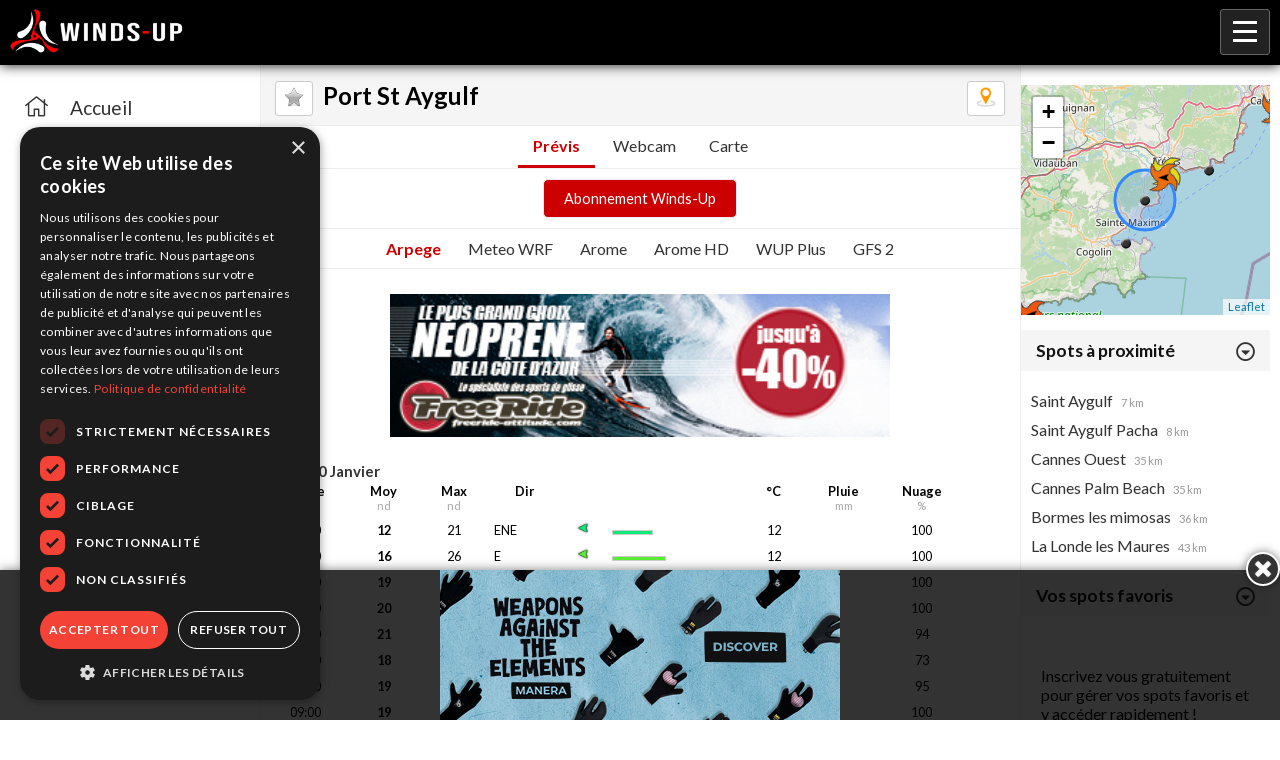

--- FILE ---
content_type: text/html; charset=UTF-8
request_url: https://mobile.winds-up.com/index.php?p=spot&id=107
body_size: 6244
content:
<!DOCTYPE html PUBLIC "-//W3C//DTD XHTML 1.0 Strict//EN" "//www.w3.org/TR/xhtml1/DTD/xhtml1-strict.dtd">
<html>
<head>
	<title>Prévisions météo pour Port St Aygulf modèle WRF sur Winds-Up !</title>

	<meta name="viewport" content="width=device-width, initial-scale=1">
	<link rel="icon" type="image/png" href="/img/favicon.png" />
	<meta name="theme-color" content="#333" />
	<link rel="manifest" href="/manifest.json">
	<meta name="description" content="Port St Aygulf - Prévisions météo modèle WRF - Retrouvez toutes les prévisions météo pour le Windsurf, Kitesurf et autres sports de glisse sur Winds-Up"/>
	<meta name="language" content="fr"/>
	<meta http-equiv="content-language" content="fr"/>
	<meta name="facebook-domain-verification" content="ravmnwph5u9a6jwcnidw91btvn00m9" />

	<link rel="stylesheet" href="/js/fancybox/jquery.fancybox.css">
	<link rel="stylesheet" href="/css/style.css?v=1768913564">
	<link rel="stylesheet" href="/css/fontawesome-5.6.3/css/all.css" type="text/css">

	<link href="https://fonts.googleapis.com/css?family=Lato:400,300,700" rel="stylesheet" type="text/css">

	<script type="text/javascript" src="//code.jquery.com/jquery-3.7.1.min.js"></script>

			<link rel="stylesheet" href="https://unpkg.com/leaflet@1.3.4/dist/leaflet.css" />
		<script src="https://unpkg.com/leaflet@1.3.4/dist/leaflet.js"></script>
	
	<script type="text/javascript" src="/js/jquery.slideshow.js"></script>
	<script type="text/javascript" src="/js/fancybox/jquery.fancybox.js"></script>
	<script type="text/javascript" src="/js/jquery.autocomplete.js"></script>
	<script type="text/javascript" src="/js/functions.js?v=1768913564"></script>


			<script src="https://code.highcharts.com/highcharts.js"></script>
		<script src="https://code.highcharts.com/highcharts-more.js"></script>
	

	<!-- Global site tag (gtag.js) - Google Analytics -->
	<script async src="https://www.googletagmanager.com/gtag/js?id=G-SH4LHPY6SQ"></script>
	<script>
	  window.dataLayer = window.dataLayer || [];
	  function gtag(){dataLayer.push(arguments);}
	  gtag('js', new Date());

	  gtag('config', 'G-SH4LHPY6SQ');
	</script>

		<!-- Google Tag Manager -->
	<script>
		(function(w,d,s,l,i){w[l]=w[l]||[];
		w[l].push({'gtm.start':new Date().getTime(),event:'gtm.js'});
		var f=d.getElementsByTagName(s)[0],j=d.createElement(s),dl=l!='dataLayer'?'&l='+l:'';
		j.async=true;j.src='https://www.googletagmanager.com/gtm.js?id='+i+dl;f.parentNode.insertBefore(j,f);
		})(window,document,'script','dataLayer','GTM-N8VCWJXS');
	</script>
	<!-- End Google Tag Manager -->
	</head>
<body class="">

<script>
	if ('serviceWorker' in navigator) {
	  window.addEventListener('load', () => {
	    navigator.serviceWorker.register('/sw.js')
	        .then((reg) => {
	          console.log('Service worker registered.', reg);
	        });
	  });
	}
</script>

<!-- Google Tag Manager (noscript) -->
<noscript><iframe src="https://www.googletagmanager.com/ns.html?id=GTM-N8VCWJXS" height="0" width="0" style="display:none;visibility:hidden"></iframe></noscript>
<!-- End Google Tag Manager (noscript) -->

<div class="page">

	<div id="header">

		<div class="logo">
							<a href="/"><img src="/img/logo-winds-up-v3-h80-red.png"/></a>
					</div>

		<div class="contentMenu">
			<ul class="menu">
				<li ><a href="/">Accueil</a></li>
				<li ><a href="/carte">Cartes des spots</a></li>
				<li ><a href="/webcams">Webcams</a></li>
				<li ><a href="/annonceList">Petites annonces</a></li>

									<li><a href="/abo">Abonnement</a></li>
					<li class=" right"><a href="/inscription" title="Cr�ez votre compte !">Inscription</a></li>
					<li class=" right"><a href="/connexion" title="Connectez-vous !">Connexion</a></li>
				
							</ul>

			<div class="menu-bg" style="display: none;"></div>

			<div class="menu-smart">
				<img src="/img/icon-menu.png">
			</div>

		</div>

	</div><!-- /header -->


	<div class="menu-left">
		<ul class="menu">
							<li class=""><a href="/"><i class="fal fa-home"></i><span>Accueil</span></a></li>
							<li class=""><a href="/carte"><i class="fal fa-map-marker-alt"></i><span>Carte des spots</span></a></li>
							<li class=""><a href="/fav"><i class="fal fa-star"></i><span>Spots favoris</span></a></li>
							<li class=""><a href="/webcams"><i class="fal fa-images"></i><span>Webcams live</span></a></li>
							<li class=""><a href="/abo"><i class="fal fa-wind"></i><span>Abonnement</span></a></li>
							<li class=""><a href="/compte"><i class="fal fa-user"></i><span>Mon compte</span></a></li>
					</ul>
	</div>


	



	<div class="simple-page spot">

		<div class="top">
							<a href="Javascript:;" class="btnFav guest"><img src="/img/075-2.png" width="20"></a>
			
			<a href="/spot/107/map" class="btnMap"><img src="/img/icon-map.png" width="20"></a>

			<h2 class="spot">Port St Aygulf</h2>
		</div>

		<div class="spotMenu">
									<a href="/spot/107/previs" class="selected">Prévis</a>			<a href="/spot/107/webcam" class="">Webcam</a>						<a href="/spot/107/map" class="map ">Carte</a>
		</div>

		
			<div style="margin:10px 0px; text-align:center;"><a class="simple-button" style="font-size:0.9em;" href="/abo">Abonnement Winds-Up</a></div>

		
		

<div class="spotSubMenu">
				<a href="/spot/107/previs/arpege" class="selected">Arpege</a>
	
	<a href="/spot/107/previs/meteofr" class="">Meteo WRF</a>

			<a href="/spot/107/previs/arome" class="">Arome</a>
	
			<a href="/spot/107/previs/aromehd" class="">Arome HD</a>
	
	<a href="/spot/107/previs/best" class="">WUP Plus</a>

		<a href="/spot/107/previs/gfs2" class="">GFS 2</a>

		</div>

<span><div class="pub spot"><!-- 1580_350x100.jpg-233-1580--><a href="http://pub.winds-up.com/tracking.php?p=964355550469197824ae63397f91a87b" target="_blank"><img src="//img.winds-up.com/pub/1580_350x100.jpg" border="0"></a></div></span>
















	
			
					
			<div style="font-size:15px; color:#333; font-weight:bold; padding:25px 5px 0px;">Mardi 20 Janvier</div>

			<div style="width:100%; font-weight:bold; " class="spotPrevisLine head">
				<div style="width:12%;">Heure</div>
				<div style="width:8%;">Moy<span>nd</span></div>
				<div style="width:10%;">Max<span>nd</span></div>
				<div style="width:8%;">Dir</div>
				<div style="width:7%;">&nbsp;</div>
				<div style="width:17%;">&nbsp;</div>
				<div style="width:8%;">&deg;C</div>
				<div style="width:10%;">Pluie<span>mm</span></div>
				<div style="width:10%;">Nuage<span>%</span></div>
			</div>
		
		<div style="width:100%;" class="spotPrevisLine">
			<div style="width:12%;">02:00</div>
			<div style="width:8%; font-weight:bold;">12</div>
			<div style="width:10%;">21</div>
			<div style="width:8%; text-align:left;">ENE</div>
			<div style="width:7%;"><img src="//img.winds-up.com/maps/arrows/12-E.png" width="20" style="vertical-align:bottom;"/></div>
			<div style="width:17%; text-align:left;"><div class="bar" style="background:#11EA77; margin-top:6px; border:solid 1px #CCC; width:30%; height:3px"></div> </div>
			<div style="width:8%;">12</div>
			<div style="width:10%;"></div>
			<div style="width:10%;">100</div>
		</div>
			
		
		<div style="width:100%;" class="spotPrevisLine">
			<div style="width:12%;">03:00</div>
			<div style="width:8%; font-weight:bold;">16</div>
			<div style="width:10%;">26</div>
			<div style="width:8%; text-align:left;">E</div>
			<div style="width:7%;"><img src="//img.winds-up.com/maps/arrows/16-E.png" width="20" style="vertical-align:bottom;"/></div>
			<div style="width:17%; text-align:left;"><div class="bar" style="background:#59EE34; margin-top:6px; border:solid 1px #CCC; width:40%; height:3px"></div> </div>
			<div style="width:8%;">12</div>
			<div style="width:10%;"></div>
			<div style="width:10%;">100</div>
		</div>
			
		
		<div style="width:100%;" class="spotPrevisLine">
			<div style="width:12%;">04:00</div>
			<div style="width:8%; font-weight:bold;">19</div>
			<div style="width:10%;">30</div>
			<div style="width:8%; text-align:left;">E</div>
			<div style="width:7%;"><img src="//img.winds-up.com/maps/arrows/18-E.png" width="20" style="vertical-align:bottom;"/></div>
			<div style="width:17%; text-align:left;"><div class="bar" style="background:#9BEF22; margin-top:6px; border:solid 1px #CCC; width:48%; height:3px"></div> </div>
			<div style="width:8%;">12</div>
			<div style="width:10%;"></div>
			<div style="width:10%;">100</div>
		</div>
			
		
		<div style="width:100%;" class="spotPrevisLine">
			<div style="width:12%;">05:00</div>
			<div style="width:8%; font-weight:bold;">20</div>
			<div style="width:10%;">32</div>
			<div style="width:8%; text-align:left;">E</div>
			<div style="width:7%;"><img src="//img.winds-up.com/maps/arrows/20-E.png" width="20" style="vertical-align:bottom;"/></div>
			<div style="width:17%; text-align:left;"><div class="bar" style="background:#D7EF12; margin-top:6px; border:solid 1px #CCC; width:50%; height:3px"></div> </div>
			<div style="width:8%;">12</div>
			<div style="width:10%;"></div>
			<div style="width:10%;">100</div>
		</div>
			
		
		<div style="width:100%;" class="spotPrevisLine">
			<div style="width:12%;">06:00</div>
			<div style="width:8%; font-weight:bold;">21</div>
			<div style="width:10%;">33</div>
			<div style="width:8%; text-align:left;">E</div>
			<div style="width:7%;"><img src="//img.winds-up.com/maps/arrows/20-E.png" width="20" style="vertical-align:bottom;"/></div>
			<div style="width:17%; text-align:left;"><div class="bar" style="background:#D7EF12; margin-top:6px; border:solid 1px #CCC; width:53%; height:3px"></div> </div>
			<div style="width:8%;">12</div>
			<div style="width:10%;"></div>
			<div style="width:10%;">94</div>
		</div>
			
		
		<div style="width:100%;" class="spotPrevisLine">
			<div style="width:12%;">07:00</div>
			<div style="width:8%; font-weight:bold;">18</div>
			<div style="width:10%;">34</div>
			<div style="width:8%; text-align:left;">E</div>
			<div style="width:7%;"><img src="//img.winds-up.com/maps/arrows/18-E.png" width="20" style="vertical-align:bottom;"/></div>
			<div style="width:17%; text-align:left;"><div class="bar" style="background:#9BEF22; margin-top:6px; border:solid 1px #CCC; width:45%; height:3px"></div> </div>
			<div style="width:8%;">12</div>
			<div style="width:10%;"></div>
			<div style="width:10%;">73</div>
		</div>
			
		
		<div style="width:100%;" class="spotPrevisLine">
			<div style="width:12%;">08:00</div>
			<div style="width:8%; font-weight:bold;">19</div>
			<div style="width:10%;">30</div>
			<div style="width:8%; text-align:left;">E</div>
			<div style="width:7%;"><img src="//img.winds-up.com/maps/arrows/18-E.png" width="20" style="vertical-align:bottom;"/></div>
			<div style="width:17%; text-align:left;"><div class="bar" style="background:#9BEF22; margin-top:6px; border:solid 1px #CCC; width:48%; height:3px"></div> </div>
			<div style="width:8%;">12</div>
			<div style="width:10%;"></div>
			<div style="width:10%;">95</div>
		</div>
			
		
		<div style="width:100%;" class="spotPrevisLine">
			<div style="width:12%;">09:00</div>
			<div style="width:8%; font-weight:bold;">19</div>
			<div style="width:10%;">30</div>
			<div style="width:8%; text-align:left;">E</div>
			<div style="width:7%;"><img src="//img.winds-up.com/maps/arrows/18-E.png" width="20" style="vertical-align:bottom;"/></div>
			<div style="width:17%; text-align:left;"><div class="bar" style="background:#9BEF22; margin-top:6px; border:solid 1px #CCC; width:48%; height:3px"></div> </div>
			<div style="width:8%;">12</div>
			<div style="width:10%;"></div>
			<div style="width:10%;">100</div>
		</div>
			
		
		<div style="width:100%;" class="spotPrevisLine">
			<div style="width:12%;">10:00</div>
			<div style="width:8%; font-weight:bold;">21</div>
			<div style="width:10%;">32</div>
			<div style="width:8%; text-align:left;">E</div>
			<div style="width:7%;"><img src="//img.winds-up.com/maps/arrows/20-E.png" width="20" style="vertical-align:bottom;"/></div>
			<div style="width:17%; text-align:left;"><div class="bar" style="background:#D7EF12; margin-top:6px; border:solid 1px #CCC; width:53%; height:3px"></div> </div>
			<div style="width:8%;">12</div>
			<div style="width:10%;"></div>
			<div style="width:10%;">100</div>
		</div>
			
		
		<div style="width:100%;" class="spotPrevisLine">
			<div style="width:12%;">11:00</div>
			<div style="width:8%; font-weight:bold;">20</div>
			<div style="width:10%;">32</div>
			<div style="width:8%; text-align:left;">E</div>
			<div style="width:7%;"><img src="//img.winds-up.com/maps/arrows/20-E.png" width="20" style="vertical-align:bottom;"/></div>
			<div style="width:17%; text-align:left;"><div class="bar" style="background:#D7EF12; margin-top:6px; border:solid 1px #CCC; width:50%; height:3px"></div> </div>
			<div style="width:8%;">13</div>
			<div style="width:10%;"></div>
			<div style="width:10%;">100</div>
		</div>
			
		
		<div style="width:100%;" class="spotPrevisLine">
			<div style="width:12%;">12:00</div>
			<div style="width:8%; font-weight:bold;">20</div>
			<div style="width:10%;">32</div>
			<div style="width:8%; text-align:left;">E</div>
			<div style="width:7%;"><img src="//img.winds-up.com/maps/arrows/20-E.png" width="20" style="vertical-align:bottom;"/></div>
			<div style="width:17%; text-align:left;"><div class="bar" style="background:#D7EF12; margin-top:6px; border:solid 1px #CCC; width:50%; height:3px"></div> </div>
			<div style="width:8%;">13</div>
			<div style="width:10%;"></div>
			<div style="width:10%;">95</div>
		</div>
			
		
		<div style="width:100%;" class="spotPrevisLine">
			<div style="width:12%;">13:00</div>
			<div style="width:8%; font-weight:bold;">18</div>
			<div style="width:10%;">31</div>
			<div style="width:8%; text-align:left;">E</div>
			<div style="width:7%;"><img src="//img.winds-up.com/maps/arrows/18-E.png" width="20" style="vertical-align:bottom;"/></div>
			<div style="width:17%; text-align:left;"><div class="bar" style="background:#9BEF22; margin-top:6px; border:solid 1px #CCC; width:45%; height:3px"></div> </div>
			<div style="width:8%;">14</div>
			<div style="width:10%;"></div>
			<div style="width:10%;">94</div>
		</div>
			
		
		<div style="width:100%;" class="spotPrevisLine">
			<div style="width:12%;">14:00</div>
			<div style="width:8%; font-weight:bold;">16</div>
			<div style="width:10%;">28</div>
			<div style="width:8%; text-align:left;">E</div>
			<div style="width:7%;"><img src="//img.winds-up.com/maps/arrows/16-E.png" width="20" style="vertical-align:bottom;"/></div>
			<div style="width:17%; text-align:left;"><div class="bar" style="background:#59EE34; margin-top:6px; border:solid 1px #CCC; width:40%; height:3px"></div> </div>
			<div style="width:8%;">14</div>
			<div style="width:10%;"></div>
			<div style="width:10%;">78</div>
		</div>
			
		
		<div style="width:100%;" class="spotPrevisLine">
			<div style="width:12%;">15:00</div>
			<div style="width:8%; font-weight:bold;">16</div>
			<div style="width:10%;">26</div>
			<div style="width:8%; text-align:left;">E</div>
			<div style="width:7%;"><img src="//img.winds-up.com/maps/arrows/16-E.png" width="20" style="vertical-align:bottom;"/></div>
			<div style="width:17%; text-align:left;"><div class="bar" style="background:#59EE34; margin-top:6px; border:solid 1px #CCC; width:40%; height:3px"></div> </div>
			<div style="width:8%;">14</div>
			<div style="width:10%;"></div>
			<div style="width:10%;">41</div>
		</div>
			
		
		<div style="width:100%;" class="spotPrevisLine">
			<div style="width:12%;">16:00</div>
			<div style="width:8%; font-weight:bold;">17</div>
			<div style="width:10%;">27</div>
			<div style="width:8%; text-align:left;">E</div>
			<div style="width:7%;"><img src="//img.winds-up.com/maps/arrows/16-E.png" width="20" style="vertical-align:bottom;"/></div>
			<div style="width:17%; text-align:left;"><div class="bar" style="background:#59EE34; margin-top:6px; border:solid 1px #CCC; width:43%; height:3px"></div> </div>
			<div style="width:8%;">14</div>
			<div style="width:10%;"></div>
			<div style="width:10%;">31</div>
		</div>
			
		
		<div style="width:100%;" class="spotPrevisLine">
			<div style="width:12%;">17:00</div>
			<div style="width:8%; font-weight:bold;">18</div>
			<div style="width:10%;">28</div>
			<div style="width:8%; text-align:left;">E</div>
			<div style="width:7%;"><img src="//img.winds-up.com/maps/arrows/18-E.png" width="20" style="vertical-align:bottom;"/></div>
			<div style="width:17%; text-align:left;"><div class="bar" style="background:#9BEF22; margin-top:6px; border:solid 1px #CCC; width:45%; height:3px"></div> </div>
			<div style="width:8%;">13</div>
			<div style="width:10%;"></div>
			<div style="width:10%;">22</div>
		</div>
			
		
		<div style="width:100%;" class="spotPrevisLine">
			<div style="width:12%;">18:00</div>
			<div style="width:8%; font-weight:bold;">17</div>
			<div style="width:10%;">28</div>
			<div style="width:8%; text-align:left;">E</div>
			<div style="width:7%;"><img src="//img.winds-up.com/maps/arrows/16-E.png" width="20" style="vertical-align:bottom;"/></div>
			<div style="width:17%; text-align:left;"><div class="bar" style="background:#59EE34; margin-top:6px; border:solid 1px #CCC; width:43%; height:3px"></div> </div>
			<div style="width:8%;">13</div>
			<div style="width:10%;"></div>
			<div style="width:10%;">57</div>
		</div>
			
		
		<div style="width:100%;" class="spotPrevisLine">
			<div style="width:12%;">19:00</div>
			<div style="width:8%; font-weight:bold;">15</div>
			<div style="width:10%;">27</div>
			<div style="width:8%; text-align:left;">E</div>
			<div style="width:7%;"><img src="//img.winds-up.com/maps/arrows/14-E.png" width="20" style="vertical-align:bottom;"/></div>
			<div style="width:17%; text-align:left;"><div class="bar" style="background:#1DEE44; margin-top:6px; border:solid 1px #CCC; width:38%; height:3px"></div> </div>
			<div style="width:8%;">12</div>
			<div style="width:10%;"></div>
			<div style="width:10%;">51</div>
		</div>
			
		
		<div style="width:100%;" class="spotPrevisLine">
			<div style="width:12%;">20:00</div>
			<div style="width:8%; font-weight:bold;">15</div>
			<div style="width:10%;">25</div>
			<div style="width:8%; text-align:left;">E</div>
			<div style="width:7%;"><img src="//img.winds-up.com/maps/arrows/14-E.png" width="20" style="vertical-align:bottom;"/></div>
			<div style="width:17%; text-align:left;"><div class="bar" style="background:#1DEE44; margin-top:6px; border:solid 1px #CCC; width:38%; height:3px"></div> </div>
			<div style="width:8%;">12</div>
			<div style="width:10%;"></div>
			<div style="width:10%;">35</div>
		</div>
			
		
		<div style="width:100%;" class="spotPrevisLine">
			<div style="width:12%;">21:00</div>
			<div style="width:8%; font-weight:bold;">15</div>
			<div style="width:10%;">25</div>
			<div style="width:8%; text-align:left;">E</div>
			<div style="width:7%;"><img src="//img.winds-up.com/maps/arrows/14-E.png" width="20" style="vertical-align:bottom;"/></div>
			<div style="width:17%; text-align:left;"><div class="bar" style="background:#1DEE44; margin-top:6px; border:solid 1px #CCC; width:38%; height:3px"></div> </div>
			<div style="width:8%;">12</div>
			<div style="width:10%;"></div>
			<div style="width:10%;">27</div>
		</div>
			
		
		<div style="width:100%;" class="spotPrevisLine">
			<div style="width:12%;">22:00</div>
			<div style="width:8%; font-weight:bold;">15</div>
			<div style="width:10%;">25</div>
			<div style="width:8%; text-align:left;">E</div>
			<div style="width:7%;"><img src="//img.winds-up.com/maps/arrows/14-E.png" width="20" style="vertical-align:bottom;"/></div>
			<div style="width:17%; text-align:left;"><div class="bar" style="background:#1DEE44; margin-top:6px; border:solid 1px #CCC; width:38%; height:3px"></div> </div>
			<div style="width:8%;">11</div>
			<div style="width:10%;"></div>
			<div style="width:10%;">29</div>
		</div>
			
		
		<div style="width:100%;" class="spotPrevisLine">
			<div style="width:12%;">23:00</div>
			<div style="width:8%; font-weight:bold;">16</div>
			<div style="width:10%;">25</div>
			<div style="width:8%; text-align:left;">E</div>
			<div style="width:7%;"><img src="//img.winds-up.com/maps/arrows/16-E.png" width="20" style="vertical-align:bottom;"/></div>
			<div style="width:17%; text-align:left;"><div class="bar" style="background:#59EE34; margin-top:6px; border:solid 1px #CCC; width:40%; height:3px"></div> </div>
			<div style="width:8%;">11</div>
			<div style="width:10%;"></div>
			<div style="width:10%;">45</div>
		</div>
			
					
			<div style="font-size:15px; color:#333; font-weight:bold; padding:25px 5px 0px;">Mercredi 21 Janvier</div>

			<div style="width:100%; font-weight:bold; " class="spotPrevisLine head">
				<div style="width:12%;">Heure</div>
				<div style="width:8%;">Moy<span>nd</span></div>
				<div style="width:10%;">Max<span>nd</span></div>
				<div style="width:8%;">Dir</div>
				<div style="width:7%;">&nbsp;</div>
				<div style="width:17%;">&nbsp;</div>
				<div style="width:8%;">&deg;C</div>
				<div style="width:10%;">Pluie<span>mm</span></div>
				<div style="width:10%;">Nuage<span>%</span></div>
			</div>
		
		<div style="width:100%;" class="spotPrevisLine">
			<div style="width:12%;">00:00</div>
			<div style="width:8%; font-weight:bold;">17</div>
			<div style="width:10%;">27</div>
			<div style="width:8%; text-align:left;">E</div>
			<div style="width:7%;"><img src="//img.winds-up.com/maps/arrows/16-E.png" width="20" style="vertical-align:bottom;"/></div>
			<div style="width:17%; text-align:left;"><div class="bar" style="background:#59EE34; margin-top:6px; border:solid 1px #CCC; width:43%; height:3px"></div> </div>
			<div style="width:8%;">12</div>
			<div style="width:10%;"></div>
			<div style="width:10%;">36</div>
		</div>
			
		
		<div style="width:100%;" class="spotPrevisLine">
			<div style="width:12%;">01:00</div>
			<div style="width:8%; font-weight:bold;">14</div>
			<div style="width:10%;">27</div>
			<div style="width:8%; text-align:left;">E</div>
			<div style="width:7%;"><img src="//img.winds-up.com/maps/arrows/14-E.png" width="20" style="vertical-align:bottom;"/></div>
			<div style="width:17%; text-align:left;"><div class="bar" style="background:#1DEE44; margin-top:6px; border:solid 1px #CCC; width:35%; height:3px"></div> </div>
			<div style="width:8%;">11</div>
			<div style="width:10%;"></div>
			<div style="width:10%;">10</div>
		</div>
			
		
		<div style="width:100%;" class="spotPrevisLine">
			<div style="width:12%;">02:00</div>
			<div style="width:8%; font-weight:bold;">10</div>
			<div style="width:10%;">23</div>
			<div style="width:8%; text-align:left;">ENE</div>
			<div style="width:7%;"><img src="//img.winds-up.com/maps/arrows/10-E.png" width="20" style="vertical-align:bottom;"/></div>
			<div style="width:17%; text-align:left;"><div class="bar" style="background:#11E6AD; margin-top:6px; border:solid 1px #CCC; width:25%; height:3px"></div> </div>
			<div style="width:8%;">11</div>
			<div style="width:10%;"></div>
			<div style="width:10%;">6</div>
		</div>
			
		
		<div style="width:100%;" class="spotPrevisLine">
			<div style="width:12%;">03:00</div>
			<div style="width:8%; font-weight:bold;">5</div>
			<div style="width:10%;">18</div>
			<div style="width:8%; text-align:left;">NE</div>
			<div style="width:7%;"><img src="//img.winds-up.com/maps/arrows/4-NE.png" width="20" style="vertical-align:bottom;"/></div>
			<div style="width:17%; text-align:left;"><div class="bar" style="background:#129AED; margin-top:6px; border:solid 1px #CCC; width:13%; height:3px"></div> </div>
			<div style="width:8%;">9</div>
			<div style="width:10%;"></div>
			<div style="width:10%;">18</div>
		</div>
			
		
		<div style="width:100%;" class="spotPrevisLine">
			<div style="width:12%;">04:00</div>
			<div style="width:8%; font-weight:bold;">8</div>
			<div style="width:10%;">11</div>
			<div style="width:8%; text-align:left;">ONO</div>
			<div style="width:7%;"><img src="//img.winds-up.com/maps/arrows/8-NO.png" width="20" style="vertical-align:bottom;"/></div>
			<div style="width:17%; text-align:left;"><div class="bar" style="background:#11E2E7; margin-top:6px; border:solid 1px #CCC; width:20%; height:3px"></div> </div>
			<div style="width:8%;">7</div>
			<div style="width:10%;"></div>
			<div style="width:10%;">15</div>
		</div>
			
		
		<div style="width:100%;" class="spotPrevisLine">
			<div style="width:12%;">05:00</div>
			<div style="width:8%; font-weight:bold;">7</div>
			<div style="width:10%;">12</div>
			<div style="width:8%; text-align:left;">ONO</div>
			<div style="width:7%;"><img src="//img.winds-up.com/maps/arrows/6-NO.png" width="20" style="vertical-align:bottom;"/></div>
			<div style="width:17%; text-align:left;"><div class="bar" style="background:#12BFED; margin-top:6px; border:solid 1px #CCC; width:18%; height:3px"></div> </div>
			<div style="width:8%;">8</div>
			<div style="width:10%;"></div>
			<div style="width:10%;">8</div>
		</div>
			
		
		<div style="width:100%;" class="spotPrevisLine">
			<div style="width:12%;">06:00</div>
			<div style="width:8%; font-weight:bold;">6</div>
			<div style="width:10%;">9</div>
			<div style="width:8%; text-align:left;">O</div>
			<div style="width:7%;"><img src="//img.winds-up.com/maps/arrows/6-O.png" width="20" style="vertical-align:bottom;"/></div>
			<div style="width:17%; text-align:left;"><div class="bar" style="background:#12BFED; margin-top:6px; border:solid 1px #CCC; width:15%; height:3px"></div> </div>
			<div style="width:8%;">6</div>
			<div style="width:10%;"></div>
			<div style="width:10%;">10</div>
		</div>
			
		
		<div style="width:100%;" class="spotPrevisLine">
			<div style="width:12%;">07:00</div>
			<div style="width:8%; font-weight:bold;">6</div>
			<div style="width:10%;">7</div>
			<div style="width:8%; text-align:left;">ONO</div>
			<div style="width:7%;"><img src="//img.winds-up.com/maps/arrows/6-O.png" width="20" style="vertical-align:bottom;"/></div>
			<div style="width:17%; text-align:left;"><div class="bar" style="background:#12BFED; margin-top:6px; border:solid 1px #CCC; width:15%; height:3px"></div> </div>
			<div style="width:8%;">6</div>
			<div style="width:10%;"></div>
			<div style="width:10%;">25</div>
		</div>
			
		
		<div style="width:100%;" class="spotPrevisLine">
			<div style="width:12%;">08:00</div>
			<div style="width:8%; font-weight:bold;">6</div>
			<div style="width:10%;">6</div>
			<div style="width:8%; text-align:left;">ONO</div>
			<div style="width:7%;"><img src="//img.winds-up.com/maps/arrows/6-O.png" width="20" style="vertical-align:bottom;"/></div>
			<div style="width:17%; text-align:left;"><div class="bar" style="background:#12BFED; margin-top:6px; border:solid 1px #CCC; width:15%; height:3px"></div> </div>
			<div style="width:8%;">6</div>
			<div style="width:10%;"></div>
			<div style="width:10%;">47</div>
		</div>
			
		
		<div style="width:100%;" class="spotPrevisLine">
			<div style="width:12%;">09:00</div>
			<div style="width:8%; font-weight:bold;">7</div>
			<div style="width:10%;">8</div>
			<div style="width:8%; text-align:left;">ONO</div>
			<div style="width:7%;"><img src="//img.winds-up.com/maps/arrows/6-O.png" width="20" style="vertical-align:bottom;"/></div>
			<div style="width:17%; text-align:left;"><div class="bar" style="background:#12BFED; margin-top:6px; border:solid 1px #CCC; width:18%; height:3px"></div> </div>
			<div style="width:8%;">6</div>
			<div style="width:10%;"></div>
			<div style="width:10%;">32</div>
		</div>
			
		
		<div style="width:100%;" class="spotPrevisLine">
			<div style="width:12%;">10:00</div>
			<div style="width:8%; font-weight:bold;">6</div>
			<div style="width:10%;">8</div>
			<div style="width:8%; text-align:left;">ONO</div>
			<div style="width:7%;"><img src="//img.winds-up.com/maps/arrows/6-O.png" width="20" style="vertical-align:bottom;"/></div>
			<div style="width:17%; text-align:left;"><div class="bar" style="background:#12BFED; margin-top:6px; border:solid 1px #CCC; width:15%; height:3px"></div> </div>
			<div style="width:8%;">7</div>
			<div style="width:10%;"></div>
			<div style="width:10%;"></div>
		</div>
			
		
		<div style="width:100%;" class="spotPrevisLine">
			<div style="width:12%;">11:00</div>
			<div style="width:8%; font-weight:bold;">6</div>
			<div style="width:10%;">10</div>
			<div style="width:8%; text-align:left;">ONO</div>
			<div style="width:7%;"><img src="//img.winds-up.com/maps/arrows/6-NO.png" width="20" style="vertical-align:bottom;"/></div>
			<div style="width:17%; text-align:left;"><div class="bar" style="background:#12BFED; margin-top:6px; border:solid 1px #CCC; width:15%; height:3px"></div> </div>
			<div style="width:8%;">9</div>
			<div style="width:10%;"></div>
			<div style="width:10%;">16</div>
		</div>
			
		
		<div style="width:100%;" class="spotPrevisLine">
			<div style="width:12%;">12:00</div>
			<div style="width:8%; font-weight:bold;">6</div>
			<div style="width:10%;">10</div>
			<div style="width:8%; text-align:left;">ONO</div>
			<div style="width:7%;"><img src="//img.winds-up.com/maps/arrows/6-NO.png" width="20" style="vertical-align:bottom;"/></div>
			<div style="width:17%; text-align:left;"><div class="bar" style="background:#12BFED; margin-top:6px; border:solid 1px #CCC; width:15%; height:3px"></div> </div>
			<div style="width:8%;">11</div>
			<div style="width:10%;"></div>
			<div style="width:10%;">27</div>
		</div>
			
		
		<div style="width:100%;" class="spotPrevisLine">
			<div style="width:12%;">13:00</div>
			<div style="width:8%; font-weight:bold;">5</div>
			<div style="width:10%;">10</div>
			<div style="width:8%; text-align:left;">ONO</div>
			<div style="width:7%;"><img src="//img.winds-up.com/maps/arrows/4-NO.png" width="20" style="vertical-align:bottom;"/></div>
			<div style="width:17%; text-align:left;"><div class="bar" style="background:#129AED; margin-top:6px; border:solid 1px #CCC; width:13%; height:3px"></div> </div>
			<div style="width:8%;">12</div>
			<div style="width:10%;"></div>
			<div style="width:10%;">12</div>
		</div>
			
		
		<div style="width:100%;" class="spotPrevisLine">
			<div style="width:12%;">14:00</div>
			<div style="width:8%; font-weight:bold;">2</div>
			<div style="width:10%;">9</div>
			<div style="width:8%; text-align:left;">NO</div>
			<div style="width:7%;"><img src="//img.winds-up.com/maps/arrows/2-NO.png" width="20" style="vertical-align:bottom;"/></div>
			<div style="width:17%; text-align:left;"><div class="bar" style="background:#1270ED; margin-top:6px; border:solid 1px #CCC; width:5%; height:3px"></div> </div>
			<div style="width:8%;">12</div>
			<div style="width:10%;"></div>
			<div style="width:10%;">8</div>
		</div>
			
		
		<div style="width:100%;" class="spotPrevisLine">
			<div style="width:12%;">15:00</div>
			<div style="width:8%; font-weight:bold;">1</div>
			<div style="width:10%;">6</div>
			<div style="width:8%; text-align:left;">ENE</div>
			<div style="width:7%;"><img src="//img.winds-up.com/maps/arrows/0-NE.png" width="20" style="vertical-align:bottom;"/></div>
			<div style="width:17%; text-align:left;"><div class="bar" style="background:#1246ED; margin-top:6px; border:solid 1px #CCC; width:3%; height:3px"></div> </div>
			<div style="width:8%;">12</div>
			<div style="width:10%;"></div>
			<div style="width:10%;">18</div>
		</div>
			
		
		<div style="width:100%;" class="spotPrevisLine">
			<div style="width:12%;">16:00</div>
			<div style="width:8%; font-weight:bold;">6</div>
			<div style="width:10%;">10</div>
			<div style="width:8%; text-align:left;">ESE</div>
			<div style="width:7%;"><img src="//img.winds-up.com/maps/arrows/6-E.png" width="20" style="vertical-align:bottom;"/></div>
			<div style="width:17%; text-align:left;"><div class="bar" style="background:#12BFED; margin-top:6px; border:solid 1px #CCC; width:15%; height:3px"></div> </div>
			<div style="width:8%;">12</div>
			<div style="width:10%;"></div>
			<div style="width:10%;">9</div>
		</div>
			
		
		<div style="width:100%;" class="spotPrevisLine">
			<div style="width:12%;">17:00</div>
			<div style="width:8%; font-weight:bold;">8</div>
			<div style="width:10%;">11</div>
			<div style="width:8%; text-align:left;">ESE</div>
			<div style="width:7%;"><img src="//img.winds-up.com/maps/arrows/8-E.png" width="20" style="vertical-align:bottom;"/></div>
			<div style="width:17%; text-align:left;"><div class="bar" style="background:#11E2E7; margin-top:6px; border:solid 1px #CCC; width:20%; height:3px"></div> </div>
			<div style="width:8%;">11</div>
			<div style="width:10%;"></div>
			<div style="width:10%;">13</div>
		</div>
			
		
		<div style="width:100%;" class="spotPrevisLine">
			<div style="width:12%;">18:00</div>
			<div style="width:8%; font-weight:bold;">7</div>
			<div style="width:10%;">11</div>
			<div style="width:8%; text-align:left;">ESE</div>
			<div style="width:7%;"><img src="//img.winds-up.com/maps/arrows/6-E.png" width="20" style="vertical-align:bottom;"/></div>
			<div style="width:17%; text-align:left;"><div class="bar" style="background:#12BFED; margin-top:6px; border:solid 1px #CCC; width:18%; height:3px"></div> </div>
			<div style="width:8%;">9</div>
			<div style="width:10%;"></div>
			<div style="width:10%;">24</div>
		</div>
			
		
		<div style="width:100%;" class="spotPrevisLine">
			<div style="width:12%;">19:00</div>
			<div style="width:8%; font-weight:bold;">6</div>
			<div style="width:10%;">10</div>
			<div style="width:8%; text-align:left;">ESE</div>
			<div style="width:7%;"><img src="//img.winds-up.com/maps/arrows/6-E.png" width="20" style="vertical-align:bottom;"/></div>
			<div style="width:17%; text-align:left;"><div class="bar" style="background:#12BFED; margin-top:6px; border:solid 1px #CCC; width:15%; height:3px"></div> </div>
			<div style="width:8%;">8</div>
			<div style="width:10%;"></div>
			<div style="width:10%;">46</div>
		</div>
			
		
		<div style="width:100%;" class="spotPrevisLine">
			<div style="width:12%;">20:00</div>
			<div style="width:8%; font-weight:bold;">5</div>
			<div style="width:10%;">9</div>
			<div style="width:8%; text-align:left;">E</div>
			<div style="width:7%;"><img src="//img.winds-up.com/maps/arrows/4-E.png" width="20" style="vertical-align:bottom;"/></div>
			<div style="width:17%; text-align:left;"><div class="bar" style="background:#129AED; margin-top:6px; border:solid 1px #CCC; width:13%; height:3px"></div> </div>
			<div style="width:8%;">8</div>
			<div style="width:10%;"></div>
			<div style="width:10%;">45</div>
		</div>
			
		
		<div style="width:100%;" class="spotPrevisLine">
			<div style="width:12%;">21:00</div>
			<div style="width:8%; font-weight:bold;">3</div>
			<div style="width:10%;">7</div>
			<div style="width:8%; text-align:left;">NE</div>
			<div style="width:7%;"><img src="//img.winds-up.com/maps/arrows/2-NE.png" width="20" style="vertical-align:bottom;"/></div>
			<div style="width:17%; text-align:left;"><div class="bar" style="background:#1270ED; margin-top:6px; border:solid 1px #CCC; width:8%; height:3px"></div> </div>
			<div style="width:8%;">7</div>
			<div style="width:10%;"></div>
			<div style="width:10%;">71</div>
		</div>
			
		
		<div style="width:100%;" class="spotPrevisLine">
			<div style="width:12%;">22:00</div>
			<div style="width:8%; font-weight:bold;">2</div>
			<div style="width:10%;">4</div>
			<div style="width:8%; text-align:left;">NNO</div>
			<div style="width:7%;"><img src="//img.winds-up.com/maps/arrows/2-NO.png" width="20" style="vertical-align:bottom;"/></div>
			<div style="width:17%; text-align:left;"><div class="bar" style="background:#1270ED; margin-top:6px; border:solid 1px #CCC; width:5%; height:3px"></div> </div>
			<div style="width:8%;">5</div>
			<div style="width:10%;"></div>
			<div style="width:10%;">85</div>
		</div>
			
		
		<div style="width:100%;" class="spotPrevisLine">
			<div style="width:12%;">23:00</div>
			<div style="width:8%; font-weight:bold;">5</div>
			<div style="width:10%;">4</div>
			<div style="width:8%; text-align:left;">ONO</div>
			<div style="width:7%;"><img src="//img.winds-up.com/maps/arrows/4-NO.png" width="20" style="vertical-align:bottom;"/></div>
			<div style="width:17%; text-align:left;"><div class="bar" style="background:#129AED; margin-top:6px; border:solid 1px #CCC; width:13%; height:3px"></div> </div>
			<div style="width:8%;">5</div>
			<div style="width:10%;"></div>
			<div style="width:10%;">96</div>
		</div>
			
					
			<div style="font-size:15px; color:#333; font-weight:bold; padding:25px 5px 0px;">Jeudi 22 Janvier</div>

			<div style="width:100%; font-weight:bold; " class="spotPrevisLine head">
				<div style="width:12%;">Heure</div>
				<div style="width:8%;">Moy<span>nd</span></div>
				<div style="width:10%;">Max<span>nd</span></div>
				<div style="width:8%;">Dir</div>
				<div style="width:7%;">&nbsp;</div>
				<div style="width:17%;">&nbsp;</div>
				<div style="width:8%;">&deg;C</div>
				<div style="width:10%;">Pluie<span>mm</span></div>
				<div style="width:10%;">Nuage<span>%</span></div>
			</div>
		
		<div style="width:100%;" class="spotPrevisLine">
			<div style="width:12%;">00:00</div>
			<div style="width:8%; font-weight:bold;">4</div>
			<div style="width:10%;">5</div>
			<div style="width:8%; text-align:left;">ONO</div>
			<div style="width:7%;"><img src="//img.winds-up.com/maps/arrows/4-O.png" width="20" style="vertical-align:bottom;"/></div>
			<div style="width:17%; text-align:left;"><div class="bar" style="background:#129AED; margin-top:6px; border:solid 1px #CCC; width:10%; height:3px"></div> </div>
			<div style="width:8%;">5</div>
			<div style="width:10%;"></div>
			<div style="width:10%;">100</div>
		</div>
			
		
		<div style="width:100%;" class="spotPrevisLine">
			<div style="width:12%;">01:00</div>
			<div style="width:8%; font-weight:bold;">3</div>
			<div style="width:10%;">4</div>
			<div style="width:8%; text-align:left;">ONO</div>
			<div style="width:7%;"><img src="//img.winds-up.com/maps/arrows/2-O.png" width="20" style="vertical-align:bottom;"/></div>
			<div style="width:17%; text-align:left;"><div class="bar" style="background:#1270ED; margin-top:6px; border:solid 1px #CCC; width:8%; height:3px"></div> </div>
			<div style="width:8%;">5</div>
			<div style="width:10%;"></div>
			<div style="width:10%;">97</div>
		</div>
			
		
		<div style="width:100%;" class="spotPrevisLine">
			<div style="width:12%;">02:00</div>
			<div style="width:8%; font-weight:bold;">3</div>
			<div style="width:10%;">4</div>
			<div style="width:8%; text-align:left;">NO</div>
			<div style="width:7%;"><img src="//img.winds-up.com/maps/arrows/2-NO.png" width="20" style="vertical-align:bottom;"/></div>
			<div style="width:17%; text-align:left;"><div class="bar" style="background:#1270ED; margin-top:6px; border:solid 1px #CCC; width:8%; height:3px"></div> </div>
			<div style="width:8%;">6</div>
			<div style="width:10%;"></div>
			<div style="width:10%;">95</div>
		</div>
			
		
		<div style="width:100%;" class="spotPrevisLine">
			<div style="width:12%;">03:00</div>
			<div style="width:8%; font-weight:bold;">4</div>
			<div style="width:10%;">5</div>
			<div style="width:8%; text-align:left;">NO</div>
			<div style="width:7%;"><img src="//img.winds-up.com/maps/arrows/4-NO.png" width="20" style="vertical-align:bottom;"/></div>
			<div style="width:17%; text-align:left;"><div class="bar" style="background:#129AED; margin-top:6px; border:solid 1px #CCC; width:10%; height:3px"></div> </div>
			<div style="width:8%;">6</div>
			<div style="width:10%;"></div>
			<div style="width:10%;">100</div>
		</div>
			
		
		<div style="width:100%;" class="spotPrevisLine">
			<div style="width:12%;">04:00</div>
			<div style="width:8%; font-weight:bold;">3</div>
			<div style="width:10%;">5</div>
			<div style="width:8%; text-align:left;">NNE</div>
			<div style="width:7%;"><img src="//img.winds-up.com/maps/arrows/2-N.png" width="20" style="vertical-align:bottom;"/></div>
			<div style="width:17%; text-align:left;"><div class="bar" style="background:#1270ED; margin-top:6px; border:solid 1px #CCC; width:8%; height:3px"></div> </div>
			<div style="width:8%;">6</div>
			<div style="width:10%;"></div>
			<div style="width:10%;">100</div>
		</div>
			
		
		<div style="width:100%;" class="spotPrevisLine">
			<div style="width:12%;">05:00</div>
			<div style="width:8%; font-weight:bold;">7</div>
			<div style="width:10%;">11</div>
			<div style="width:8%; text-align:left;">ENE</div>
			<div style="width:7%;"><img src="//img.winds-up.com/maps/arrows/6-E.png" width="20" style="vertical-align:bottom;"/></div>
			<div style="width:17%; text-align:left;"><div class="bar" style="background:#12BFED; margin-top:6px; border:solid 1px #CCC; width:18%; height:3px"></div> </div>
			<div style="width:8%;">7</div>
			<div style="width:10%;"></div>
			<div style="width:10%;">95</div>
		</div>
			
		
		<div style="width:100%;" class="spotPrevisLine">
			<div style="width:12%;">06:00</div>
			<div style="width:8%; font-weight:bold;">8</div>
			<div style="width:10%;">12</div>
			<div style="width:8%; text-align:left;">ENE</div>
			<div style="width:7%;"><img src="//img.winds-up.com/maps/arrows/8-NE.png" width="20" style="vertical-align:bottom;"/></div>
			<div style="width:17%; text-align:left;"><div class="bar" style="background:#11E2E7; margin-top:6px; border:solid 1px #CCC; width:20%; height:3px"></div> </div>
			<div style="width:8%;">8</div>
			<div style="width:10%;"></div>
			<div style="width:10%;">100</div>
		</div>
			
		
		<div style="width:100%;" class="spotPrevisLine">
			<div style="width:12%;">07:00</div>
			<div style="width:8%; font-weight:bold;">8</div>
			<div style="width:10%;">13</div>
			<div style="width:8%; text-align:left;">ENE</div>
			<div style="width:7%;"><img src="//img.winds-up.com/maps/arrows/8-E.png" width="20" style="vertical-align:bottom;"/></div>
			<div style="width:17%; text-align:left;"><div class="bar" style="background:#11E2E7; margin-top:6px; border:solid 1px #CCC; width:20%; height:3px"></div> </div>
			<div style="width:8%;">8</div>
			<div style="width:10%;"></div>
			<div style="width:10%;">99</div>
		</div>
			
		
		<div style="width:100%;" class="spotPrevisLine">
			<div style="width:12%;">08:00</div>
			<div style="width:8%; font-weight:bold;">11</div>
			<div style="width:10%;">16</div>
			<div style="width:8%; text-align:left;">ENE</div>
			<div style="width:7%;"><img src="//img.winds-up.com/maps/arrows/10-E.png" width="20" style="vertical-align:bottom;"/></div>
			<div style="width:17%; text-align:left;"><div class="bar" style="background:#11E6AD; margin-top:6px; border:solid 1px #CCC; width:28%; height:3px"></div> </div>
			<div style="width:8%;">8</div>
			<div style="width:10%;"></div>
			<div style="width:10%;">100</div>
		</div>
			
		
		<div style="width:100%;" class="spotPrevisLine">
			<div style="width:12%;">09:00</div>
			<div style="width:8%; font-weight:bold;">11</div>
			<div style="width:10%;">18</div>
			<div style="width:8%; text-align:left;">ENE</div>
			<div style="width:7%;"><img src="//img.winds-up.com/maps/arrows/10-E.png" width="20" style="vertical-align:bottom;"/></div>
			<div style="width:17%; text-align:left;"><div class="bar" style="background:#11E6AD; margin-top:6px; border:solid 1px #CCC; width:28%; height:3px"></div> </div>
			<div style="width:8%;">9</div>
			<div style="width:10%;"></div>
			<div style="width:10%;">100</div>
		</div>
			
		
		<div style="width:100%;" class="spotPrevisLine">
			<div style="width:12%;">10:00</div>
			<div style="width:8%; font-weight:bold;">11</div>
			<div style="width:10%;">18</div>
			<div style="width:8%; text-align:left;">ENE</div>
			<div style="width:7%;"><img src="//img.winds-up.com/maps/arrows/10-NE.png" width="20" style="vertical-align:bottom;"/></div>
			<div style="width:17%; text-align:left;"><div class="bar" style="background:#11E6AD; margin-top:6px; border:solid 1px #CCC; width:28%; height:3px"></div> </div>
			<div style="width:8%;">9</div>
			<div style="width:10%;"></div>
			<div style="width:10%;">100</div>
		</div>
			
		
		<div style="width:100%;" class="spotPrevisLine">
			<div style="width:12%;">11:00</div>
			<div style="width:8%; font-weight:bold;">10</div>
			<div style="width:10%;">17</div>
			<div style="width:8%; text-align:left;">ENE</div>
			<div style="width:7%;"><img src="//img.winds-up.com/maps/arrows/10-NE.png" width="20" style="vertical-align:bottom;"/></div>
			<div style="width:17%; text-align:left;"><div class="bar" style="background:#11E6AD; margin-top:6px; border:solid 1px #CCC; width:25%; height:3px"></div> </div>
			<div style="width:8%;">9</div>
			<div style="width:10%;"></div>
			<div style="width:10%;">100</div>
		</div>
			
		
		<div style="width:100%;" class="spotPrevisLine">
			<div style="width:12%;">12:00</div>
			<div style="width:8%; font-weight:bold;">10</div>
			<div style="width:10%;">17</div>
			<div style="width:8%; text-align:left;">ENE</div>
			<div style="width:7%;"><img src="//img.winds-up.com/maps/arrows/10-E.png" width="20" style="vertical-align:bottom;"/></div>
			<div style="width:17%; text-align:left;"><div class="bar" style="background:#11E6AD; margin-top:6px; border:solid 1px #CCC; width:25%; height:3px"></div> </div>
			<div style="width:8%;">9</div>
			<div style="width:10%;"></div>
			<div style="width:10%;">100</div>
		</div>
			
		
		<div style="width:100%;" class="spotPrevisLine">
			<div style="width:12%;">13:00</div>
			<div style="width:8%; font-weight:bold;">11</div>
			<div style="width:10%;">18</div>
			<div style="width:8%; text-align:left;">ENE</div>
			<div style="width:7%;"><img src="//img.winds-up.com/maps/arrows/10-E.png" width="20" style="vertical-align:bottom;"/></div>
			<div style="width:17%; text-align:left;"><div class="bar" style="background:#11E6AD; margin-top:6px; border:solid 1px #CCC; width:28%; height:3px"></div> </div>
			<div style="width:8%;">9</div>
			<div style="width:10%;"></div>
			<div style="width:10%;">100</div>
		</div>
			
		
		<div style="width:100%;" class="spotPrevisLine">
			<div style="width:12%;">14:00</div>
			<div style="width:8%; font-weight:bold;">10</div>
			<div style="width:10%;">18</div>
			<div style="width:8%; text-align:left;">E</div>
			<div style="width:7%;"><img src="//img.winds-up.com/maps/arrows/10-E.png" width="20" style="vertical-align:bottom;"/></div>
			<div style="width:17%; text-align:left;"><div class="bar" style="background:#11E6AD; margin-top:6px; border:solid 1px #CCC; width:25%; height:3px"></div> </div>
			<div style="width:8%;">9</div>
			<div style="width:10%;"></div>
			<div style="width:10%;">100</div>
		</div>
			
		
		<div style="width:100%;" class="spotPrevisLine">
			<div style="width:12%;">15:00</div>
			<div style="width:8%; font-weight:bold;">12</div>
			<div style="width:10%;">19</div>
			<div style="width:8%; text-align:left;">E</div>
			<div style="width:7%;"><img src="//img.winds-up.com/maps/arrows/12-E.png" width="20" style="vertical-align:bottom;"/></div>
			<div style="width:17%; text-align:left;"><div class="bar" style="background:#11EA77; margin-top:6px; border:solid 1px #CCC; width:30%; height:3px"></div> </div>
			<div style="width:8%;">9</div>
			<div style="width:10%;"></div>
			<div style="width:10%;">100</div>
		</div>
			
		
		<div style="width:100%;" class="spotPrevisLine">
			<div style="width:12%;">16:00</div>
			<div style="width:8%; font-weight:bold;">11</div>
			<div style="width:10%;">19</div>
			<div style="width:8%; text-align:left;">ENE</div>
			<div style="width:7%;"><img src="//img.winds-up.com/maps/arrows/10-E.png" width="20" style="vertical-align:bottom;"/></div>
			<div style="width:17%; text-align:left;"><div class="bar" style="background:#11E6AD; margin-top:6px; border:solid 1px #CCC; width:28%; height:3px"></div> </div>
			<div style="width:8%;">9</div>
			<div style="width:10%;"></div>
			<div style="width:10%;">100</div>
		</div>
			
		
		<div style="width:100%;" class="spotPrevisLine">
			<div style="width:12%;">17:00</div>
			<div style="width:8%; font-weight:bold;">10</div>
			<div style="width:10%;">17</div>
			<div style="width:8%; text-align:left;">ENE</div>
			<div style="width:7%;"><img src="//img.winds-up.com/maps/arrows/10-E.png" width="20" style="vertical-align:bottom;"/></div>
			<div style="width:17%; text-align:left;"><div class="bar" style="background:#11E6AD; margin-top:6px; border:solid 1px #CCC; width:25%; height:3px"></div> </div>
			<div style="width:8%;">8</div>
			<div style="width:10%;"></div>
			<div style="width:10%;">100</div>
		</div>
			
		
		<div style="width:100%;" class="spotPrevisLine">
			<div style="width:12%;">18:00</div>
			<div style="width:8%; font-weight:bold;">10</div>
			<div style="width:10%;">16</div>
			<div style="width:8%; text-align:left;">ENE</div>
			<div style="width:7%;"><img src="//img.winds-up.com/maps/arrows/10-E.png" width="20" style="vertical-align:bottom;"/></div>
			<div style="width:17%; text-align:left;"><div class="bar" style="background:#11E6AD; margin-top:6px; border:solid 1px #CCC; width:25%; height:3px"></div> </div>
			<div style="width:8%;">8</div>
			<div style="width:10%;"></div>
			<div style="width:10%;">100</div>
		</div>
			
		
		<div style="width:100%;" class="spotPrevisLine">
			<div style="width:12%;">19:00</div>
			<div style="width:8%; font-weight:bold;">9</div>
			<div style="width:10%;">16</div>
			<div style="width:8%; text-align:left;">ENE</div>
			<div style="width:7%;"><img src="//img.winds-up.com/maps/arrows/8-NE.png" width="20" style="vertical-align:bottom;"/></div>
			<div style="width:17%; text-align:left;"><div class="bar" style="background:#11E2E7; margin-top:6px; border:solid 1px #CCC; width:23%; height:3px"></div> </div>
			<div style="width:8%;">8</div>
			<div style="width:10%;"></div>
			<div style="width:10%;">99</div>
		</div>
			
		
		<div style="width:100%;" class="spotPrevisLine">
			<div style="width:12%;">20:00</div>
			<div style="width:8%; font-weight:bold;">6</div>
			<div style="width:10%;">14</div>
			<div style="width:8%; text-align:left;">NE</div>
			<div style="width:7%;"><img src="//img.winds-up.com/maps/arrows/6-NE.png" width="20" style="vertical-align:bottom;"/></div>
			<div style="width:17%; text-align:left;"><div class="bar" style="background:#12BFED; margin-top:6px; border:solid 1px #CCC; width:15%; height:3px"></div> </div>
			<div style="width:8%;">8</div>
			<div style="width:10%;"></div>
			<div style="width:10%;">98</div>
		</div>
			
		
		<div style="width:100%;" class="spotPrevisLine">
			<div style="width:12%;">21:00</div>
			<div style="width:8%; font-weight:bold;">6</div>
			<div style="width:10%;">11</div>
			<div style="width:8%; text-align:left;">NE</div>
			<div style="width:7%;"><img src="//img.winds-up.com/maps/arrows/6-NE.png" width="20" style="vertical-align:bottom;"/></div>
			<div style="width:17%; text-align:left;"><div class="bar" style="background:#12BFED; margin-top:6px; border:solid 1px #CCC; width:15%; height:3px"></div> </div>
			<div style="width:8%;">8</div>
			<div style="width:10%;"></div>
			<div style="width:10%;">98</div>
		</div>
			
		
		<div style="width:100%;" class="spotPrevisLine">
			<div style="width:12%;">22:00</div>
			<div style="width:8%; font-weight:bold;">6</div>
			<div style="width:10%;">11</div>
			<div style="width:8%; text-align:left;">NNE</div>
			<div style="width:7%;"><img src="//img.winds-up.com/maps/arrows/6-NE.png" width="20" style="vertical-align:bottom;"/></div>
			<div style="width:17%; text-align:left;"><div class="bar" style="background:#12BFED; margin-top:6px; border:solid 1px #CCC; width:15%; height:3px"></div> </div>
			<div style="width:8%;">7</div>
			<div style="width:10%;"></div>
			<div style="width:10%;">98</div>
		</div>
			
		
		<div style="width:100%;" class="spotPrevisLine">
			<div style="width:12%;">23:00</div>
			<div style="width:8%; font-weight:bold;">5</div>
			<div style="width:10%;">11</div>
			<div style="width:8%; text-align:left;">NNE</div>
			<div style="width:7%;"><img src="//img.winds-up.com/maps/arrows/4-N.png" width="20" style="vertical-align:bottom;"/></div>
			<div style="width:17%; text-align:left;"><div class="bar" style="background:#129AED; margin-top:6px; border:solid 1px #CCC; width:13%; height:3px"></div> </div>
			<div style="width:8%;">7</div>
			<div style="width:10%;"></div>
			<div style="width:10%;">95</div>
		</div>
			
					
			<div style="font-size:15px; color:#333; font-weight:bold; padding:25px 5px 0px;">Vendredi 23 Janvier</div>

			<div style="width:100%; font-weight:bold; " class="spotPrevisLine head">
				<div style="width:12%;">Heure</div>
				<div style="width:8%;">Moy<span>nd</span></div>
				<div style="width:10%;">Max<span>nd</span></div>
				<div style="width:8%;">Dir</div>
				<div style="width:7%;">&nbsp;</div>
				<div style="width:17%;">&nbsp;</div>
				<div style="width:8%;">&deg;C</div>
				<div style="width:10%;">Pluie<span>mm</span></div>
				<div style="width:10%;">Nuage<span>%</span></div>
			</div>
		
		<div style="width:100%;" class="spotPrevisLine">
			<div style="width:12%;">00:00</div>
			<div style="width:8%; font-weight:bold;">2</div>
			<div style="width:10%;">9</div>
			<div style="width:8%; text-align:left;">NO</div>
			<div style="width:7%;"><img src="//img.winds-up.com/maps/arrows/2-NO.png" width="20" style="vertical-align:bottom;"/></div>
			<div style="width:17%; text-align:left;"><div class="bar" style="background:#1270ED; margin-top:6px; border:solid 1px #CCC; width:5%; height:3px"></div> </div>
			<div style="width:8%;">7</div>
			<div style="width:10%;"></div>
			<div style="width:10%;">93</div>
		</div>
			
		
		<div style="width:100%;" class="spotPrevisLine">
			<div style="width:12%;">01:00</div>
			<div style="width:8%; font-weight:bold;">3</div>
			<div style="width:10%;">5</div>
			<div style="width:8%; text-align:left;">O</div>
			<div style="width:7%;"><img src="//img.winds-up.com/maps/arrows/2-O.png" width="20" style="vertical-align:bottom;"/></div>
			<div style="width:17%; text-align:left;"><div class="bar" style="background:#1270ED; margin-top:6px; border:solid 1px #CCC; width:8%; height:3px"></div> </div>
			<div style="width:8%;">7</div>
			<div style="width:10%;"></div>
			<div style="width:10%;">91</div>
		</div>
			
		
		<div style="width:100%;" class="spotPrevisLine">
			<div style="width:12%;">02:00</div>
			<div style="width:8%; font-weight:bold;">4</div>
			<div style="width:10%;">6</div>
			<div style="width:8%; text-align:left;">ONO</div>
			<div style="width:7%;"><img src="//img.winds-up.com/maps/arrows/4-O.png" width="20" style="vertical-align:bottom;"/></div>
			<div style="width:17%; text-align:left;"><div class="bar" style="background:#129AED; margin-top:6px; border:solid 1px #CCC; width:10%; height:3px"></div> </div>
			<div style="width:8%;">7</div>
			<div style="width:10%;">1</div>
			<div style="width:10%;">89</div>
		</div>
			
		
		<div style="width:100%;" class="spotPrevisLine">
			<div style="width:12%;">03:00</div>
			<div style="width:8%; font-weight:bold;">5</div>
			<div style="width:10%;">8</div>
			<div style="width:8%; text-align:left;">ONO</div>
			<div style="width:7%;"><img src="//img.winds-up.com/maps/arrows/4-NO.png" width="20" style="vertical-align:bottom;"/></div>
			<div style="width:17%; text-align:left;"><div class="bar" style="background:#129AED; margin-top:6px; border:solid 1px #CCC; width:13%; height:3px"></div> </div>
			<div style="width:8%;">7</div>
			<div style="width:10%;"></div>
			<div style="width:10%;">75</div>
		</div>
			
		
		<div style="width:100%;" class="spotPrevisLine">
			<div style="width:12%;">04:00</div>
			<div style="width:8%; font-weight:bold;">4</div>
			<div style="width:10%;">7</div>
			<div style="width:8%; text-align:left;">ONO</div>
			<div style="width:7%;"><img src="//img.winds-up.com/maps/arrows/4-O.png" width="20" style="vertical-align:bottom;"/></div>
			<div style="width:17%; text-align:left;"><div class="bar" style="background:#129AED; margin-top:6px; border:solid 1px #CCC; width:10%; height:3px"></div> </div>
			<div style="width:8%;">7</div>
			<div style="width:10%;"></div>
			<div style="width:10%;">100</div>
		</div>
			
		
		<div style="width:100%;" class="spotPrevisLine">
			<div style="width:12%;">05:00</div>
			<div style="width:8%; font-weight:bold;">3</div>
			<div style="width:10%;">4</div>
			<div style="width:8%; text-align:left;">ONO</div>
			<div style="width:7%;"><img src="//img.winds-up.com/maps/arrows/2-NO.png" width="20" style="vertical-align:bottom;"/></div>
			<div style="width:17%; text-align:left;"><div class="bar" style="background:#1270ED; margin-top:6px; border:solid 1px #CCC; width:8%; height:3px"></div> </div>
			<div style="width:8%;">7</div>
			<div style="width:10%;">1</div>
			<div style="width:10%;">100</div>
		</div>
			
		
		<div style="width:100%;" class="spotPrevisLine">
			<div style="width:12%;">06:00</div>
			<div style="width:8%; font-weight:bold;">4</div>
			<div style="width:10%;">4</div>
			<div style="width:8%; text-align:left;">NO</div>
			<div style="width:7%;"><img src="//img.winds-up.com/maps/arrows/4-NO.png" width="20" style="vertical-align:bottom;"/></div>
			<div style="width:17%; text-align:left;"><div class="bar" style="background:#129AED; margin-top:6px; border:solid 1px #CCC; width:10%; height:3px"></div> </div>
			<div style="width:8%;">7</div>
			<div style="width:10%;"></div>
			<div style="width:10%;">100</div>
		</div>
			
		
		<div style="width:100%;" class="spotPrevisLine">
			<div style="width:12%;">07:00</div>
			<div style="width:8%; font-weight:bold;">5</div>
			<div style="width:10%;">5</div>
			<div style="width:8%; text-align:left;">ONO</div>
			<div style="width:7%;"><img src="//img.winds-up.com/maps/arrows/4-O.png" width="20" style="vertical-align:bottom;"/></div>
			<div style="width:17%; text-align:left;"><div class="bar" style="background:#129AED; margin-top:6px; border:solid 1px #CCC; width:13%; height:3px"></div> </div>
			<div style="width:8%;">7</div>
			<div style="width:10%;"></div>
			<div style="width:10%;">100</div>
		</div>
			
		
		<div style="width:100%;" class="spotPrevisLine">
			<div style="width:12%;">08:00</div>
			<div style="width:8%; font-weight:bold;">5</div>
			<div style="width:10%;">5</div>
			<div style="width:8%; text-align:left;">ONO</div>
			<div style="width:7%;"><img src="//img.winds-up.com/maps/arrows/4-NO.png" width="20" style="vertical-align:bottom;"/></div>
			<div style="width:17%; text-align:left;"><div class="bar" style="background:#129AED; margin-top:6px; border:solid 1px #CCC; width:13%; height:3px"></div> </div>
			<div style="width:8%;">7</div>
			<div style="width:10%;"></div>
			<div style="width:10%;">100</div>
		</div>
			
		
		<div style="width:100%;" class="spotPrevisLine">
			<div style="width:12%;">09:00</div>
			<div style="width:8%; font-weight:bold;">5</div>
			<div style="width:10%;">7</div>
			<div style="width:8%; text-align:left;">ONO</div>
			<div style="width:7%;"><img src="//img.winds-up.com/maps/arrows/4-NO.png" width="20" style="vertical-align:bottom;"/></div>
			<div style="width:17%; text-align:left;"><div class="bar" style="background:#129AED; margin-top:6px; border:solid 1px #CCC; width:13%; height:3px"></div> </div>
			<div style="width:8%;">7</div>
			<div style="width:10%;"></div>
			<div style="width:10%;">100</div>
		</div>
			
		
		<div style="width:100%;" class="spotPrevisLine">
			<div style="width:12%;">10:00</div>
			<div style="width:8%; font-weight:bold;">3</div>
			<div style="width:10%;">6</div>
			<div style="width:8%; text-align:left;">ONO</div>
			<div style="width:7%;"><img src="//img.winds-up.com/maps/arrows/2-NO.png" width="20" style="vertical-align:bottom;"/></div>
			<div style="width:17%; text-align:left;"><div class="bar" style="background:#1270ED; margin-top:6px; border:solid 1px #CCC; width:8%; height:3px"></div> </div>
			<div style="width:8%;">8</div>
			<div style="width:10%;"></div>
			<div style="width:10%;">100</div>
		</div>
			
		
		<div style="width:100%;" class="spotPrevisLine">
			<div style="width:12%;">11:00</div>
			<div style="width:8%; font-weight:bold;">2</div>
			<div style="width:10%;">4</div>
			<div style="width:8%; text-align:left;">NO</div>
			<div style="width:7%;"><img src="//img.winds-up.com/maps/arrows/2-NO.png" width="20" style="vertical-align:bottom;"/></div>
			<div style="width:17%; text-align:left;"><div class="bar" style="background:#1270ED; margin-top:6px; border:solid 1px #CCC; width:5%; height:3px"></div> </div>
			<div style="width:8%;">8</div>
			<div style="width:10%;"></div>
			<div style="width:10%;">100</div>
		</div>
			
		
		<div style="width:100%;" class="spotPrevisLine">
			<div style="width:12%;">12:00</div>
			<div style="width:8%; font-weight:bold;">3</div>
			<div style="width:10%;">4</div>
			<div style="width:8%; text-align:left;">NNO</div>
			<div style="width:7%;"><img src="//img.winds-up.com/maps/arrows/2-NO.png" width="20" style="vertical-align:bottom;"/></div>
			<div style="width:17%; text-align:left;"><div class="bar" style="background:#1270ED; margin-top:6px; border:solid 1px #CCC; width:8%; height:3px"></div> </div>
			<div style="width:8%;">8</div>
			<div style="width:10%;"></div>
			<div style="width:10%;">99</div>
		</div>
			
		
		<div style="width:100%;" class="spotPrevisLine">
			<div style="width:12%;">13:00</div>
			<div style="width:8%; font-weight:bold;">2</div>
			<div style="width:10%;">5</div>
			<div style="width:8%; text-align:left;">NNO</div>
			<div style="width:7%;"><img src="//img.winds-up.com/maps/arrows/2-N.png" width="20" style="vertical-align:bottom;"/></div>
			<div style="width:17%; text-align:left;"><div class="bar" style="background:#1270ED; margin-top:6px; border:solid 1px #CCC; width:5%; height:3px"></div> </div>
			<div style="width:8%;">9</div>
			<div style="width:10%;"></div>
			<div style="width:10%;">99</div>
		</div>
			
		
		<div style="width:100%;" class="spotPrevisLine">
			<div style="width:12%;">14:00</div>
			<div style="width:8%; font-weight:bold;">8</div>
			<div style="width:10%;">14</div>
			<div style="width:8%; text-align:left;">ESE</div>
			<div style="width:7%;"><img src="//img.winds-up.com/maps/arrows/8-SE.png" width="20" style="vertical-align:bottom;"/></div>
			<div style="width:17%; text-align:left;"><div class="bar" style="background:#11E2E7; margin-top:6px; border:solid 1px #CCC; width:20%; height:3px"></div> </div>
			<div style="width:8%;">11</div>
			<div style="width:10%;"></div>
			<div style="width:10%;">90</div>
		</div>
			
		
		<div style="width:100%;" class="spotPrevisLine">
			<div style="width:12%;">15:00</div>
			<div style="width:8%; font-weight:bold;">12</div>
			<div style="width:10%;">18</div>
			<div style="width:8%; text-align:left;">ESE</div>
			<div style="width:7%;"><img src="//img.winds-up.com/maps/arrows/12-E.png" width="20" style="vertical-align:bottom;"/></div>
			<div style="width:17%; text-align:left;"><div class="bar" style="background:#11EA77; margin-top:6px; border:solid 1px #CCC; width:30%; height:3px"></div> </div>
			<div style="width:8%;">10</div>
			<div style="width:10%;"></div>
			<div style="width:10%;">93</div>
		</div>
			
		
		<div style="width:100%;" class="spotPrevisLine">
			<div style="width:12%;">16:00</div>
			<div style="width:8%; font-weight:bold;">13</div>
			<div style="width:10%;">19</div>
			<div style="width:8%; text-align:left;">ESE</div>
			<div style="width:7%;"><img src="//img.winds-up.com/maps/arrows/12-E.png" width="20" style="vertical-align:bottom;"/></div>
			<div style="width:17%; text-align:left;"><div class="bar" style="background:#11EA77; margin-top:6px; border:solid 1px #CCC; width:33%; height:3px"></div> </div>
			<div style="width:8%;">10</div>
			<div style="width:10%;">1</div>
			<div style="width:10%;">99</div>
		</div>
			
		
		<div style="width:100%;" class="spotPrevisLine">
			<div style="width:12%;">17:00</div>
			<div style="width:8%; font-weight:bold;">14</div>
			<div style="width:10%;">21</div>
			<div style="width:8%; text-align:left;">ESE</div>
			<div style="width:7%;"><img src="//img.winds-up.com/maps/arrows/14-E.png" width="20" style="vertical-align:bottom;"/></div>
			<div style="width:17%; text-align:left;"><div class="bar" style="background:#1DEE44; margin-top:6px; border:solid 1px #CCC; width:35%; height:3px"></div> </div>
			<div style="width:8%;">10</div>
			<div style="width:10%;">2</div>
			<div style="width:10%;">100</div>
		</div>
			
		
		<div style="width:100%;" class="spotPrevisLine">
			<div style="width:12%;">18:00</div>
			<div style="width:8%; font-weight:bold;">12</div>
			<div style="width:10%;">22</div>
			<div style="width:8%; text-align:left;">E</div>
			<div style="width:7%;"><img src="//img.winds-up.com/maps/arrows/12-E.png" width="20" style="vertical-align:bottom;"/></div>
			<div style="width:17%; text-align:left;"><div class="bar" style="background:#11EA77; margin-top:6px; border:solid 1px #CCC; width:30%; height:3px"></div> </div>
			<div style="width:8%;">10</div>
			<div style="width:10%;">3</div>
			<div style="width:10%;">100</div>
		</div>
			
		
		<div style="width:100%;" class="spotPrevisLine">
			<div style="width:12%;">19:00</div>
			<div style="width:8%; font-weight:bold;">11</div>
			<div style="width:10%;">18</div>
			<div style="width:8%; text-align:left;">E</div>
			<div style="width:7%;"><img src="//img.winds-up.com/maps/arrows/10-E.png" width="20" style="vertical-align:bottom;"/></div>
			<div style="width:17%; text-align:left;"><div class="bar" style="background:#11E6AD; margin-top:6px; border:solid 1px #CCC; width:28%; height:3px"></div> </div>
			<div style="width:8%;">10</div>
			<div style="width:10%;">3</div>
			<div style="width:10%;">100</div>
		</div>
			
		
		<div style="width:100%;" class="spotPrevisLine">
			<div style="width:12%;">20:00</div>
			<div style="width:8%; font-weight:bold;">12</div>
			<div style="width:10%;">17</div>
			<div style="width:8%; text-align:left;">E</div>
			<div style="width:7%;"><img src="//img.winds-up.com/maps/arrows/12-E.png" width="20" style="vertical-align:bottom;"/></div>
			<div style="width:17%; text-align:left;"><div class="bar" style="background:#11EA77; margin-top:6px; border:solid 1px #CCC; width:30%; height:3px"></div> </div>
			<div style="width:8%;">9</div>
			<div style="width:10%;">2</div>
			<div style="width:10%;">100</div>
		</div>
			
		
		<div style="width:100%;" class="spotPrevisLine">
			<div style="width:12%;">21:00</div>
			<div style="width:8%; font-weight:bold;">9</div>
			<div style="width:10%;">17</div>
			<div style="width:8%; text-align:left;">ENE</div>
			<div style="width:7%;"><img src="//img.winds-up.com/maps/arrows/8-E.png" width="20" style="vertical-align:bottom;"/></div>
			<div style="width:17%; text-align:left;"><div class="bar" style="background:#11E2E7; margin-top:6px; border:solid 1px #CCC; width:23%; height:3px"></div> </div>
			<div style="width:8%;">9</div>
			<div style="width:10%;">2</div>
			<div style="width:10%;">100</div>
		</div>
			
		
		<div style="width:100%;" class="spotPrevisLine">
			<div style="width:12%;">22:00</div>
			<div style="width:8%; font-weight:bold;">5</div>
			<div style="width:10%;">13</div>
			<div style="width:8%; text-align:left;">NE</div>
			<div style="width:7%;"><img src="//img.winds-up.com/maps/arrows/4-NE.png" width="20" style="vertical-align:bottom;"/></div>
			<div style="width:17%; text-align:left;"><div class="bar" style="background:#129AED; margin-top:6px; border:solid 1px #CCC; width:13%; height:3px"></div> </div>
			<div style="width:8%;">9</div>
			<div style="width:10%;"></div>
			<div style="width:10%;">100</div>
		</div>
			
		
		<div style="width:100%;" class="spotPrevisLine">
			<div style="width:12%;">23:00</div>
			<div style="width:8%; font-weight:bold;">4</div>
			<div style="width:10%;">8</div>
			<div style="width:8%; text-align:left;">NNE</div>
			<div style="width:7%;"><img src="//img.winds-up.com/maps/arrows/4-NE.png" width="20" style="vertical-align:bottom;"/></div>
			<div style="width:17%; text-align:left;"><div class="bar" style="background:#129AED; margin-top:6px; border:solid 1px #CCC; width:10%; height:3px"></div> </div>
			<div style="width:8%;">8</div>
			<div style="width:10%;"></div>
			<div style="width:10%;">90</div>
		</div>
			
					
			<div style="font-size:15px; color:#333; font-weight:bold; padding:25px 5px 0px;">Samedi 24 Janvier</div>

			<div style="width:100%; font-weight:bold; " class="spotPrevisLine head">
				<div style="width:12%;">Heure</div>
				<div style="width:8%;">Moy<span>nd</span></div>
				<div style="width:10%;">Max<span>nd</span></div>
				<div style="width:8%;">Dir</div>
				<div style="width:7%;">&nbsp;</div>
				<div style="width:17%;">&nbsp;</div>
				<div style="width:8%;">&deg;C</div>
				<div style="width:10%;">Pluie<span>mm</span></div>
				<div style="width:10%;">Nuage<span>%</span></div>
			</div>
		
		<div style="width:100%;" class="spotPrevisLine">
			<div style="width:12%;">00:00</div>
			<div style="width:8%; font-weight:bold;">3</div>
			<div style="width:10%;">8</div>
			<div style="width:8%; text-align:left;">NNE</div>
			<div style="width:7%;"><img src="//img.winds-up.com/maps/arrows/2-NE.png" width="20" style="vertical-align:bottom;"/></div>
			<div style="width:17%; text-align:left;"><div class="bar" style="background:#1270ED; margin-top:6px; border:solid 1px #CCC; width:8%; height:3px"></div> </div>
			<div style="width:8%;">8</div>
			<div style="width:10%;"></div>
			<div style="width:10%;">65</div>
		</div>
			
		
		<div style="width:100%;" class="spotPrevisLine">
			<div style="width:12%;">01:00</div>
			<div style="width:8%; font-weight:bold;">3</div>
			<div style="width:10%;">5</div>
			<div style="width:8%; text-align:left;">NO</div>
			<div style="width:7%;"><img src="//img.winds-up.com/maps/arrows/2-NO.png" width="20" style="vertical-align:bottom;"/></div>
			<div style="width:17%; text-align:left;"><div class="bar" style="background:#1270ED; margin-top:6px; border:solid 1px #CCC; width:8%; height:3px"></div> </div>
			<div style="width:8%;">8</div>
			<div style="width:10%;"></div>
			<div style="width:10%;">48</div>
		</div>
			
		
		<div style="width:100%;" class="spotPrevisLine">
			<div style="width:12%;">02:00</div>
			<div style="width:8%; font-weight:bold;">4</div>
			<div style="width:10%;">5</div>
			<div style="width:8%; text-align:left;">NO</div>
			<div style="width:7%;"><img src="//img.winds-up.com/maps/arrows/4-NO.png" width="20" style="vertical-align:bottom;"/></div>
			<div style="width:17%; text-align:left;"><div class="bar" style="background:#129AED; margin-top:6px; border:solid 1px #CCC; width:10%; height:3px"></div> </div>
			<div style="width:8%;">7</div>
			<div style="width:10%;"></div>
			<div style="width:10%;">29</div>
		</div>
			
		
		<div style="width:100%;" class="spotPrevisLine">
			<div style="width:12%;">03:00</div>
			<div style="width:8%; font-weight:bold;">4</div>
			<div style="width:10%;">6</div>
			<div style="width:8%; text-align:left;">NNO</div>
			<div style="width:7%;"><img src="//img.winds-up.com/maps/arrows/4-NO.png" width="20" style="vertical-align:bottom;"/></div>
			<div style="width:17%; text-align:left;"><div class="bar" style="background:#129AED; margin-top:6px; border:solid 1px #CCC; width:10%; height:3px"></div> </div>
			<div style="width:8%;">7</div>
			<div style="width:10%;"></div>
			<div style="width:10%;">37</div>
		</div>
			
		
		<div style="width:100%;" class="spotPrevisLine">
			<div style="width:12%;">04:00</div>
			<div style="width:8%; font-weight:bold;">4</div>
			<div style="width:10%;">6</div>
			<div style="width:8%; text-align:left;">NO</div>
			<div style="width:7%;"><img src="//img.winds-up.com/maps/arrows/4-NO.png" width="20" style="vertical-align:bottom;"/></div>
			<div style="width:17%; text-align:left;"><div class="bar" style="background:#129AED; margin-top:6px; border:solid 1px #CCC; width:10%; height:3px"></div> </div>
			<div style="width:8%;">6</div>
			<div style="width:10%;"></div>
			<div style="width:10%;">79</div>
		</div>
			
		
		<div style="width:100%;" class="spotPrevisLine">
			<div style="width:12%;">05:00</div>
			<div style="width:8%; font-weight:bold;">4</div>
			<div style="width:10%;">7</div>
			<div style="width:8%; text-align:left;">NNO</div>
			<div style="width:7%;"><img src="//img.winds-up.com/maps/arrows/4-NO.png" width="20" style="vertical-align:bottom;"/></div>
			<div style="width:17%; text-align:left;"><div class="bar" style="background:#129AED; margin-top:6px; border:solid 1px #CCC; width:10%; height:3px"></div> </div>
			<div style="width:8%;">5</div>
			<div style="width:10%;"></div>
			<div style="width:10%;">100</div>
		</div>
			
		
		<div style="width:100%;" class="spotPrevisLine">
			<div style="width:12%;">06:00</div>
			<div style="width:8%; font-weight:bold;">4</div>
			<div style="width:10%;">7</div>
			<div style="width:8%; text-align:left;">NNO</div>
			<div style="width:7%;"><img src="//img.winds-up.com/maps/arrows/4-N.png" width="20" style="vertical-align:bottom;"/></div>
			<div style="width:17%; text-align:left;"><div class="bar" style="background:#129AED; margin-top:6px; border:solid 1px #CCC; width:10%; height:3px"></div> </div>
			<div style="width:8%;">6</div>
			<div style="width:10%;"></div>
			<div style="width:10%;">100</div>
		</div>
			
		
		<div style="width:100%;" class="spotPrevisLine">
			<div style="width:12%;">07:00</div>
			<div style="width:8%; font-weight:bold;">4</div>
			<div style="width:10%;">7</div>
			<div style="width:8%; text-align:left;">NNE</div>
			<div style="width:7%;"><img src="//img.winds-up.com/maps/arrows/4-N.png" width="20" style="vertical-align:bottom;"/></div>
			<div style="width:17%; text-align:left;"><div class="bar" style="background:#129AED; margin-top:6px; border:solid 1px #CCC; width:10%; height:3px"></div> </div>
			<div style="width:8%;">6</div>
			<div style="width:10%;"></div>
			<div style="width:10%;">100</div>
		</div>
			
		
		<div style="width:100%;" class="spotPrevisLine">
			<div style="width:12%;">08:00</div>
			<div style="width:8%; font-weight:bold;">7</div>
			<div style="width:10%;">12</div>
			<div style="width:8%; text-align:left;">ENE</div>
			<div style="width:7%;"><img src="//img.winds-up.com/maps/arrows/6-NE.png" width="20" style="vertical-align:bottom;"/></div>
			<div style="width:17%; text-align:left;"><div class="bar" style="background:#12BFED; margin-top:6px; border:solid 1px #CCC; width:18%; height:3px"></div> </div>
			<div style="width:8%;">7</div>
			<div style="width:10%;"></div>
			<div style="width:10%;">100</div>
		</div>
			
		
		<div style="width:100%;" class="spotPrevisLine">
			<div style="width:12%;">09:00</div>
			<div style="width:8%; font-weight:bold;">11</div>
			<div style="width:10%;">18</div>
			<div style="width:8%; text-align:left;">ENE</div>
			<div style="width:7%;"><img src="//img.winds-up.com/maps/arrows/10-E.png" width="20" style="vertical-align:bottom;"/></div>
			<div style="width:17%; text-align:left;"><div class="bar" style="background:#11E6AD; margin-top:6px; border:solid 1px #CCC; width:28%; height:3px"></div> </div>
			<div style="width:8%;">8</div>
			<div style="width:10%;">1</div>
			<div style="width:10%;">100</div>
		</div>
			
		
		<div style="width:100%;" class="spotPrevisLine">
			<div style="width:12%;">10:00</div>
			<div style="width:8%; font-weight:bold;">13</div>
			<div style="width:10%;">20</div>
			<div style="width:8%; text-align:left;">ESE</div>
			<div style="width:7%;"><img src="//img.winds-up.com/maps/arrows/12-SE.png" width="20" style="vertical-align:bottom;"/></div>
			<div style="width:17%; text-align:left;"><div class="bar" style="background:#11EA77; margin-top:6px; border:solid 1px #CCC; width:33%; height:3px"></div> </div>
			<div style="width:8%;">8</div>
			<div style="width:10%;">4</div>
			<div style="width:10%;">100</div>
		</div>
			
		
		<div style="width:100%;" class="spotPrevisLine">
			<div style="width:12%;">11:00</div>
			<div style="width:8%; font-weight:bold;">8</div>
			<div style="width:10%;">20</div>
			<div style="width:8%; text-align:left;">SE</div>
			<div style="width:7%;"><img src="//img.winds-up.com/maps/arrows/8-SE.png" width="20" style="vertical-align:bottom;"/></div>
			<div style="width:17%; text-align:left;"><div class="bar" style="background:#11E2E7; margin-top:6px; border:solid 1px #CCC; width:20%; height:3px"></div> </div>
			<div style="width:8%;">9</div>
			<div style="width:10%;">4</div>
			<div style="width:10%;">100</div>
		</div>
			
		
		<div style="width:100%;" class="spotPrevisLine">
			<div style="width:12%;">12:00</div>
			<div style="width:8%; font-weight:bold;">5</div>
			<div style="width:10%;">13</div>
			<div style="width:8%; text-align:left;">ESE</div>
			<div style="width:7%;"><img src="//img.winds-up.com/maps/arrows/4-E.png" width="20" style="vertical-align:bottom;"/></div>
			<div style="width:17%; text-align:left;"><div class="bar" style="background:#129AED; margin-top:6px; border:solid 1px #CCC; width:13%; height:3px"></div> </div>
			<div style="width:8%;">9</div>
			<div style="width:10%;">1</div>
			<div style="width:10%;">100</div>
		</div>
			
		
		<div style="width:100%;" class="spotPrevisLine">
			<div style="width:12%;">13:00</div>
			<div style="width:8%; font-weight:bold;">8</div>
			<div style="width:10%;">17</div>
			<div style="width:8%; text-align:left;">ENE</div>
			<div style="width:7%;"><img src="//img.winds-up.com/maps/arrows/8-NE.png" width="20" style="vertical-align:bottom;"/></div>
			<div style="width:17%; text-align:left;"><div class="bar" style="background:#11E2E7; margin-top:6px; border:solid 1px #CCC; width:20%; height:3px"></div> </div>
			<div style="width:8%;">9</div>
			<div style="width:10%;">1</div>
			<div style="width:10%;">100</div>
		</div>
	










	</div><!-- /content -->

	<div class="col-right">
		<div>
							

<div class="part">

	
	<div class="mapObj" >

		<div id="mapPart" class="map" data-lat="43.3522" data-lon="6.67819" data-zoom="9" data-center="1" style="width:100%; height:230px;"></div>

	</div>



</div>			
							

			
							

<div class="part near">

	<a class="head" href="#">
		<div class="title">Spots à proximité</div>
		<i class="far fa-caret-circle-down down"></i>
		<i class="far fa-caret-circle-up up"></i>
	</a>

	<div class="nearlist">
					<a href="/spot/6">
				<span>Saint Aygulf</span>
				<span class="dist">7 km</span>
			</a>
					<a href="/spot/1698">
				<span>Saint Aygulf Pacha</span>
				<span class="dist">8 km</span>
			</a>
					<a href="/spot/11">
				<span>Cannes Ouest</span>
				<span class="dist">35 km</span>
			</a>
					<a href="/spot/1547">
				<span>Cannes Palm Beach</span>
				<span class="dist">35 km</span>
			</a>
					<a href="/spot/1548">
				<span>Bormes les mimosas</span>
				<span class="dist">36 km</span>
			</a>
					<a href="/spot/63">
				<span>La Londe les Maures</span>
				<span class="dist">43 km</span>
			</a>
			</div>

</div>

			
			
<div class="part">


	<a class="head" href="#">
		<div class="title">Vos spots favoris <span class="nb"></span></div>
		<i class="far fa-caret-circle-down down"></i>
		<i class="far fa-caret-circle-up up"></i>
	</a>

			<div class="ma2 mt5">Inscrivez vous gratuitement pour gérer vos spots favoris et y accéder rapidement !</div>
		<div class="ma2 mt2"><a href="/inscription" data-ajax="false" class="simple-button">Inscription</a></div>
	
</div>		</div>
	</div>


	

	<div id="layerSignup" style="display:none">
		<div class="layer favSignup">
			<span>Spots Favoris</span>
			Inscrivez-vous gratuitement pour g&eacute;rer vos spots favoris
			<div>
				<a href="index.php?p=inscription" rel="external" class="simple-button">Inscription</a>
			</div>
		</div>
	</div>


	
	

	
	<div class="footer">
		<div class="flags">
			<a href="/index.php?set_lng=fr"><img src="/img/flag/flag_fr.jpg" width="40"/></a>
			<a href="/index.php?set_lng=en"><img src="/img/flag/flag_en.jpg" width="40"/></a>
			<a href="/index.php?set_lng=es"><img src="/img/flag/flag_es.jpg" width="40"/></a>
			<a href="/index.php?set_lng=it"><img src="/img/flag/flag_it.jpg" width="40"/></a>
		</div>

		<div class="logo">
			<a href="/index.php" data-ajax="false"><img src="/img/logo-v3.png"/></a>
		</div>

		<div class="social">
			<a href="https://www.facebook.com/Releves.Previsions.Vent.Webcams.Winds.Up" rel="external"><img src="//img.winds-up.com/icon-fb.png"/></a>
			<a href="https://www.instagram.com/windsup.com_baston/" rel="external"><img src="//img.winds-up.com/icon-insta.png"/></a>
			<a href="mailto:contact@winds-up.com" rel="external"><img src="//img.winds-up.com/icon-email.png"/></a>
		</div>

		<div class="brand"><b>©Winds-up 2026</b> - <span>Vent en temps réel et prévisions sur tous les spots !</span></div>
	</div><!-- /footer -->

	<div id="bannerPub"><div class="pub"><!-- 1593_400x150.jpg-213-1593--><a href="http://pub.winds-up.com/tracking.php?p=c50ae51f46644ef0b24850d00b9f65f3" target="_blank"><img src="//img.winds-up.com/pub/1593_400x150.jpg" border="0"></a><span class="close"><img src="/img/close-icon.png"/></span></div></div>
		


<div class="footer-nav">
	<div class="int">

		<ul class="mobile">
			<li><a href="/" class="" data-ajax="false" rel="external"><i class="fal fa-home"></i><span>Accueil</span></a></li>
			<li><a href="/fav" class="" data-ajax="false" rel="external"><i class="fal fa-star"></i><span>Favoris</span></a></li>
			<li><a href="/carte" class="" data-ajax="false" rel="external"><i class="fal fa-map-marker-alt"></i><span>Carte</span></a></li>
			<li><a href="/compte" class="" data-ajax="false" rel="external"><i class="fal fa-user"></i><span>Mon compte</span></a></li>
		</ul>

	</div>
</div>

</div><!-- /page -->


	<script type="text/javascript">
		var gaJsHost = (("https:" == document.location.protocol) ? "https://ssl." : "http://www.");
		document.write(unescape("%3Cscript src='" + gaJsHost + "google-analytics.com/ga.js' type='text/javascript'%3E%3C/script%3E"));
		</script>
		<script type="text/javascript">
		var pageTracker = _gat._getTracker("UA-5781243-1");
		pageTracker._trackPageview();
		</script><script>
			(function(i,s,o,g,r,a,m){i['GoogleAnalyticsObject']=r;i[r]=i[r]||function(){(i[r].q=i[r].q||[]).push(arguments)},i[r].l=1*new Date();a=s.createElement(o),m=s.getElementsByTagName(o)[0];a.async=1;a.src=g;m.parentNode.insertBefore(a,m)})(window,document,'script','//www.google-analytics.com/analytics.js','ga');
			ga('create', 'UA-54197736-1', 'auto');
			ga('send', 'pageview');
		</script>
</body>
</html>

--- FILE ---
content_type: text/html; charset=UTF-8
request_url: https://mobile.winds-up.com/ajax.php
body_size: 859
content:
[{"id":"1698","title":"Saint Aygulf Pacha","lat":"43.4105","lon":"6.7372","v":"23","img":"\/\/img.winds-up.com\/maps\/new\/anemo_22-E.gif","type":"spots","tooltip":"<img src=\"\/\/img.winds-up.com\/maps\/new\/anemo_22-E.gif\"><b>Spot : Saint Aygulf Pacha<\/b><br \/><span style=\"color:#666;\">An\u00e9mom\u00e8tre Winds-Up<\/span><br \/><b>23 Nds - E<\/b><span class=\"abo\"><b>Ce relev\u00e9 vent date de 2 heures.<\/b><\/span>","link":"\/spot\/1698"},{"id":"1548","title":"Bormes les mimosas","lat":"43.125","lon":"6.36688","v":"32","img":"\/\/img.winds-up.com\/maps\/new\/anemo_32-E.gif","type":"spots","tooltip":"<img src=\"\/\/img.winds-up.com\/maps\/new\/anemo_32-E.gif\"><b>Spot : Bormes les mimosas<\/b><br \/><span style=\"color:#666;\">An\u00e9mom\u00e8tre Winds-Up<\/span><br \/><b>32 Nds - E<\/b><span class=\"abo\"><b>Ce relev\u00e9 vent date de 2 heures.<\/b><\/span>","link":"\/spot\/1548"},{"id":"1547","title":"Cannes Palm Beach","lat":"43.5355","lon":"7.0375","v":"30","img":"\/\/img.winds-up.com\/maps\/new\/anemo_30-E.gif","type":"spots","tooltip":"<img src=\"\/\/img.winds-up.com\/maps\/new\/anemo_30-E.gif\"><b>Spot : Cannes Palm Beach<\/b><br \/><span style=\"color:#666;\">An\u00e9mom\u00e8tre Winds-Up<\/span><br \/><b>30 Nds - E<\/b><span class=\"abo\"><b>Ce relev\u00e9 vent date de 2 heures.<\/b><\/span>","link":"\/spot\/1547"},{"id":"6","title":"Saint Aygulf","lat":"43.3988","lon":"6.7299","v":"31","img":"\/\/img.winds-up.com\/maps\/new\/anemo_30-E.gif","type":"spots","tooltip":"<img src=\"\/\/img.winds-up.com\/maps\/new\/anemo_30-E.gif\"><b>Spot : Saint Aygulf<\/b><br \/><span style=\"color:#666;\">An\u00e9mom\u00e8tre Winds-Up<\/span><br \/><b>31 Nds - E<\/b><span class=\"abo\"><b>Ce relev\u00e9 vent date de 2 heures.<\/b><\/span>","link":"\/spot\/6"},{"id":"8","title":"La Bergerie","lat":"43.0532","lon":"6.14962","v":"42","img":"\/\/img.winds-up.com\/maps\/new\/anemo_42-E.gif","type":"spots","tooltip":"<img src=\"\/\/img.winds-up.com\/maps\/new\/anemo_42-E.gif\"><b>Spot : La Bergerie<\/b><br \/><span style=\"color:#666;\">An\u00e9mom\u00e8tre Winds-Up<\/span><br \/><b>42 Nds - E<\/b><span class=\"abo\"><b>Ce relev\u00e9 vent date de 2 heures.<\/b><\/span>","link":"\/spot\/8"},{"id":"1536","title":"Le Pradet Garonne","lat":"43.0915","lon":"6.02464","v":"15","img":"\/\/img.winds-up.com\/maps\/new\/anemo_14-E.gif","type":"spots","tooltip":"<img src=\"\/\/img.winds-up.com\/maps\/new\/anemo_14-E.gif\"><b>Spot : Le Pradet Garonne<\/b><br \/><span style=\"color:#666;\">An\u00e9mom\u00e8tre Winds-Up<\/span><br \/><b>15 Nds - E<\/b><span class=\"abo\"><b>Ce relev\u00e9 vent date de 2 heures.<\/b><\/span>","link":"\/spot\/1536"},{"id":"1656","title":"Cap d'ail","lat":"43.724","lon":"7.411","v":null,"img":"\/\/img.winds-up.com\/maps\/pt.png","type":"spots","tooltip":"<img src=\"\/\/img.winds-up.com\/maps\/pt.png\"><b>Spot : Cap d'ail<\/b><br \/><span class=\"txtlight\">Pr\u00e9visions vent uniquement<\/span>","link":"\/spot\/1656"},{"id":"1665","title":"Le M\u00e9rou Kite Beach","lat":"43.108","lon":"6.18151","v":null,"img":"\/\/img.winds-up.com\/maps\/pt.png","type":"spots","tooltip":"<img src=\"\/\/img.winds-up.com\/maps\/pt.png\"><b>Spot : Le M\u00e9rou Kite Beach<\/b><br \/><span class=\"txtlight\">Pr\u00e9visions vent uniquement<\/span>","link":"\/spot\/1665"},{"id":"120","title":"Saint Tropez","lat":"43.2666","lon":"6.62541","v":null,"img":"\/\/img.winds-up.com\/maps\/pt.png","type":"spots","tooltip":"<img src=\"\/\/img.winds-up.com\/maps\/pt.png\"><b>Spot : Saint Tropez<\/b><br \/><span class=\"txtlight\">Pr\u00e9visions vent uniquement<\/span>","link":"\/spot\/120"},{"id":"1632","title":"Baie d'Agay - Le Dramont","lat":"43.4134","lon":"6.85251","v":null,"img":"\/\/img.winds-up.com\/maps\/pt.png","type":"spots","tooltip":"<img src=\"\/\/img.winds-up.com\/maps\/pt.png\"><b>Spot : Baie d'Agay - Le Dramont<\/b><br \/><span class=\"txtlight\">Pr\u00e9visions vent uniquement<\/span>","link":"\/spot\/1632"},{"id":"110","title":"Le Lavandou","lat":"43.1317","lon":"6.36562","v":null,"img":"\/\/img.winds-up.com\/maps\/pt.png","type":"spots","tooltip":"<img src=\"\/\/img.winds-up.com\/maps\/pt.png\"><b>Spot : Le Lavandou<\/b><br \/><span class=\"txtlight\">Pr\u00e9visions vent uniquement<\/span>","link":"\/spot\/110"},{"id":"63","title":"La Londe les Maures","lat":"43.1175","lon":"6.25077","v":"37","img":"\/\/img.winds-up.com\/maps\/new\/anemo_36-E.gif","type":"spots","tooltip":"<img src=\"\/\/img.winds-up.com\/maps\/new\/anemo_36-E.gif\"><b>Spot : La Londe les Maures<\/b><br \/><span style=\"color:#666;\">An\u00e9mom\u00e8tre Winds-Up<\/span><br \/><b>37 Nds - E<\/b><span class=\"abo\"><b>Ce relev\u00e9 vent date de 2 heures.<\/b><\/span>","link":"\/spot\/63"},{"id":"11","title":"Cannes Ouest","lat":"43.5362","lon":"7.0355","v":"20","img":"\/\/img.winds-up.com\/maps\/new\/anemo_20-SE.gif","type":"spots","tooltip":"<img src=\"\/\/img.winds-up.com\/maps\/new\/anemo_20-SE.gif\"><b>Spot : Cannes Ouest<\/b><br \/><span style=\"color:#666;\">An\u00e9mom\u00e8tre Winds-Up<\/span><br \/><b>20 Nds - SE<\/b><span class=\"abo\"><b>Ce relev\u00e9 vent date de 2 heures.<\/b><\/span>","link":"\/spot\/11"},{"id":"29","title":"Saint Laurent du Var","lat":"43.6576","lon":"7.19514","v":"16","img":"\/\/img.winds-up.com\/maps\/new\/anemo_16-E.gif","type":"spots","tooltip":"<img src=\"\/\/img.winds-up.com\/maps\/new\/anemo_16-E.gif\"><b>Spot : Saint Laurent du Var<\/b><br \/><span style=\"color:#666;\">An\u00e9mom\u00e8tre Winds-Up<\/span><br \/><b>16 Nds - E<\/b><span class=\"abo\"><b>Ce relev\u00e9 vent date de 2 heures.<\/b><\/span>","link":"\/spot\/29"},{"id":"1709","title":"Almanarre - Plage des Estagnets - Spinout","lat":"43.05","lon":"6.1324","v":"29","img":"\/\/img.winds-up.com\/maps\/new\/anemo_28-E.gif","type":"spots","tooltip":"<img src=\"\/\/img.winds-up.com\/maps\/new\/anemo_28-E.gif\"><b>Spot : Almanarre - Plage des Estagnets - Spinout<\/b><br \/><span style=\"color:#666;\">An\u00e9mom\u00e8tre Winds-Up<\/span><br \/><b>29 Nds - E<\/b><span class=\"abo\"><b>Ce relev\u00e9 vent date de 2 heures.<\/b><\/span>","link":"\/spot\/1709"},{"id":"1637","title":"Beaulieu-sur-Mer","lat":"43.7079","lon":"7.33944","v":"7","img":"\/\/img.winds-up.com\/maps\/new\/anemo_6-NE.gif","type":"spots","tooltip":"<img src=\"\/\/img.winds-up.com\/maps\/new\/anemo_6-NE.gif\"><b>Spot : Beaulieu-sur-Mer<\/b><br \/><span style=\"color:#666;\">An\u00e9mom\u00e8tre Winds-Up<\/span><br \/><b>7 Nds - NE<\/b><span class=\"abo\"><b>Ce relev\u00e9 vent date de 2 heures.<\/b><\/span>","link":"\/spot\/1637"},{"id":"1716","title":"Toulon - Le Mourillon Grande Jet\u00e9e Sud","lat":"43.09","lon":"5.925","v":"29","img":"\/\/img.winds-up.com\/maps\/new\/anemo_28-E.gif","type":"spots","tooltip":"<img src=\"\/\/img.winds-up.com\/maps\/new\/anemo_28-E.gif\"><b>Spot : Toulon - Le Mourillon Grande Jet\u00e9e Sud<\/b><br \/><span style=\"color:#666;\">An\u00e9mom\u00e8tre Winds-Up<\/span><br \/><b>29 Nds - E<\/b><span class=\"abo\"><b>Ce relev\u00e9 vent date de 2 heures.<\/b><\/span>","link":"\/spot\/1716"},{"id":"107","title":"Port St Aygulf","lat":"43.3522","lon":"6.67819","v":null,"img":"\/\/img.winds-up.com\/maps\/pt.png","type":"spots","tooltip":"<img src=\"\/\/img.winds-up.com\/maps\/pt.png\"><b>Spot : Port St Aygulf<\/b><br \/><span class=\"txtlight\">Pr\u00e9visions vent uniquement<\/span>","link":"\/spot\/107"},{"id":"1620","title":"Saint Mandrier","lat":"43.0688","lon":"5.9467","v":null,"img":"\/\/img.winds-up.com\/maps\/pt.png","type":"spots","tooltip":"<img src=\"\/\/img.winds-up.com\/maps\/pt.png\"><b>Spot : Saint Mandrier<\/b><br \/><span class=\"txtlight\">Pr\u00e9visions vent uniquement<\/span>","link":"\/spot\/1620"},{"id":"2","title":"Almanarre - Salin des Pesquiers","lat":"43.0667","lon":"6.13491","v":"34","img":"\/\/img.winds-up.com\/maps\/new\/anemo_34-E.gif","type":"spots","tooltip":"<img src=\"\/\/img.winds-up.com\/maps\/new\/anemo_34-E.gif\"><b>Spot : Almanarre - Salin des Pesquiers<\/b><br \/><span style=\"color:#666;\">An\u00e9mom\u00e8tre Winds-Up<\/span><br \/><b>34 Nds - E<\/b><span class=\"abo\"><b>Ce relev\u00e9 vent date de 2 heures.<\/b><\/span>","link":"\/spot\/2"}]

--- FILE ---
content_type: text/css
request_url: https://mobile.winds-up.com/css/style.css?v=1768913564
body_size: 7174
content:
* {
	font-family: Lato, Verdana, Arial, Helvetica, sans-serif;
	font-size: 1em;
	margin: 0;
	outline: medium none;
	padding: 0;
	text-decoration: none;
}

/* blocks widths (percentage and pixels) */

.w10 {
	width: 10%;
}

.w20 {
	width: 20%;
}

.w25 {
	width: 25%;
}

.w30 {
	width: 30%;
}

.w33 {
	width: 33.3333%;
}

.w40 {
	width: 40%;
}

.w50 {
	width: 50%;
}

.w60 {
	width: 60%;
}

.w66 {
	width: 66.6666%;
}

.w70 {
	width: 70%;
}

.w75 {
	width: 75%;
}

.w80 {
	width: 80%;
}

.w90 {
	width: 90%;
}

.w100 {
	width: 100%;
}

.w50p {
	width: 50px;
}

.w100p {
	width: 100px;
}

.w150p {
	width: 150px;
}

.w200p {
	width: 200px;
}

.w300p {
	width: 300px;
}

.w400p {
	width: 400px;
}

.w500p {
	width: 500px;
}

.w600p {
	width: 600px;
}

.w700p {
	width: 700px;
}

.w800p {
	width: 800px;
}

.w960p {
	width: 960px;
}

.mw960p {
	max-width: 960px;
}

.w1140p {
	width: 1140px;
}

.mw1140p {
	max-width: 1140px;
}

.wauto {
	width: auto;
}

/* ----------------------------- */

/* == spacing helpers            */

/* .. use only when needed       */

/* ----------------------------- */

/* spacing helpers
p,m = padding,margin
a,t,r,b,l = all,top,right,bottom,left
s,m,l,n = small(10px),medium(20px),large(30px),none(0)
source https://github.com/stubbornella/oocss/blob/master/core/spacing/space.css
*/

.m-reset,
.ma0 {
	margin: 0;
}

.p-reset,
.pa0 {
	padding: 0;
}

.ma1,
.mas {
	margin: 10px;
}

.ma2,
.mam {
	margin: 20px;
}

.ma3,
.mal {
	margin: 30px;
}

.pa1,
.pas {
	padding: 10px;
}

.pa2,
.pam {
	padding: 20px;
}

.pa3,
.pal {
	padding: 30px;
}

.pa4 {
	padding: 40px;
}

.pa5 {
	padding: 50px;
}

.mt0,
.mtn {
	margin-top: 0;
}

.mt1,
.mts {
	margin-top: 10px;
}

.mt2,
.mtm {
	margin-top: 20px;
}

.mt3,
.mtl {
	margin-top: 30px;
}

.mt4 {
	margin-top: 40px;
}

.mt5 {
	margin-top: 50px;
}

.mr0,
.mrn {
	margin-right: 0;
}

.mr1,
.mrs {
	margin-right: 10px;
}

.mr2,
.mrm {
	margin-right: 20px;
}

.mr3,
.mrl {
	margin-right: 30px;
}

.mb0,
.mbn {
	margin-bottom: 0;
}

.mb1,
.mbs {
	margin-bottom: 10px;
}

.mb2,
.mbm {
	margin-bottom: 20px;
}

.mb3,
.mbl {
	margin-bottom: 30px;
}

.ml0,
.mln {
	margin-left: 0;
}

.ml1,
.mls {
	margin-left: 10px;
}

.ml2,
.mlm {
	margin-left: 20px;
}

.ml3,
.mll {
	margin-left: 30px;
}

.pt0,
.ptn {
	padding-top: 0;
}

.pt1,
.pts {
	padding-top: 10px;
}

.pt2,
.ptm {
	padding-top: 20px;
}

.pt3,
.ptl {
	padding-top: 30px;
}

.pt4 {
	padding-top: 40px;
}

.pt5 {
	padding-top: 50px;
}

.pr0,
.prn {
	padding-right: 0;
}

.pr1,
.prs {
	padding-right: 10px;
}

.pr2,
.prm {
	padding-right: 20px;
}

.pr3,
.prl {
	padding-right: 30px;
}

.pb0,
.pbn {
	padding-bottom: 0;
}

.pb1,
.pbs {
	padding-bottom: 10px;
}

.pb2,
.pbm {
	padding-bottom: 20px;
}

.pb3,
.pbl {
	padding-bottom: 30px;
}

.pb4 {
	padding-bottom: 40px;
}

.pb5 {
	padding-bottom: 50px;
}

.pl0,
.pln {
	padding-left: 0;
}

.pl1,
.pls {
	padding-left: 10px;
}

.pl2,
.plm {
	padding-left: 20px;
}

.pl3,
.pll {
	padding-left: 30px;
}


.ui-content {
	padding:10px;
	box-sizing: border-box;
}

.ui-content.map {
	padding:0px;
}

#header {
	background-image:none;
	background:#000;

	width: 100%;
	background: #000;
	/* border-top: solid 1px #FFF; */
	position: fixed;
	z-index: 997;
	top: -1px;
	left: 0;
	box-shadow: 0px 0px 12px #111;
	height:66px;
	border:0px;
}

#bannerPub {
	position:fixed;
	bottom:64px;
	width:100%;
	text-align:center;
	background:rgba(0,0,0,0.8);
	box-shadow:0 0 10px rgba(0,0,0,0.5);
	z-index:2;
}

#bannerPub .pub {
	width:100%;
	max-width:400px;
	margin:0 auto;
}

#bannerPub .pub img {
	vertical-align:top;
	width:100%;
}

#bannerPub span.close {
	position:absolute;
	top:-18px;
	right:0px;
	background:#333;
	border-radius:100px;
	padding:5px;
	vertical-align:top;
	border:solid 2px #FFF;
	box-shadow:0 0 10px rgba(0,0,0,0.5);
}

#bannerPub span.close img {
	width:20px;
	vertical-align:top;
}

.pub.spot {
	margin:25px auto 0;
	width:100%;
	max-width:500px;
}

.pub.spot img {
	vertical-align:top;
	width:100%;
}

#header .logo {
	display:inline-block;
	padding-top:8px;
	padding-left:8px;
}

#header .logo img {
	width:180px;
	vertical-align:top;
}

.contentMenu {
	padding:0;
	background:none;
}

.contentMenu .menu {
	display:none;
}



.menu {
	position: absolute;
	display: none;
	z-index: 10000;
	margin: 0;
	right: 0px;
	top: 65px;
	background: #000;
	padding: 10px;
	box-shadow: 0px 0px 10px rgba(0,0,0,0.5);
	max-width:250px;
	text-align:left;
}

.menu li {
	display:block;
}

.menu li a {
	display:block;
	color:#FFF !important;
	text-decoration:none;
	font-weight:normal !important;
	text-transform:uppercase;
	padding:10px 5px;
	cursor:pointer;
}

.menu li a b {
	font-weight:normal !important;
}

.menu-smart {
	display:inline-block;
	cursor: pointer;
	background:#222;
	border:solid 1px #666;
	padding:4px 6px;
	border-radius: 3px;
	position:absolute;
	right:10px;
	top:10px;
	z-index:9100;
}

.menu-smart img{
	vertical-align:top;
}

.menu-bg {
	position: absolute;
	width: 100%;
	height: 10000%;
	top: 0px;
	left: 0px;
	background: rgba(0,0,0,0.7);
	z-index: 9000;
}

.annonceList {
	margin-top:25px;
}

.annonceList a {
	display:block;
	padding:10px 0px;
	padding-left:110px;
	position:relative;
	min-height:100px;

	font-weight:normal;
	color:#000;
	text-decoration:none;

	border-bottom:solid 1px #EEE;
}

.annonceList a .annonceImg {
	position:absolute;
	left:0px;
	top:10px;
}


.annonceList a .annonceTxt {
	/*padding-top:10px;*/
}


.annonceList a .annonceTitle {
	color:#000;
	font-weight:bold;
}

.annonceList a .annoncePrice {
	color:#F60;
	font-weight:bold;
	font-size:1.2em;
	padding:5px 0px;
}

.annonceList a .annonceCity {
	color:#666;
	font-weight:normal !important;
	font-size:0.9em;
}

.annonceList a .annonceDate {
	color:#999;
	font-weight:normal !important;
	font-size:0.8em;
}

.annonce .annonceImg {
	width:100%;
	max-width:800px;
	margin:0px auto;
}

.annonce .annonceImg img {
	width:100%;
}

.annonce .annonceDesc {
	margin-top:10px;
	margin-bottom:20px;
}

.annonce .annonceDate {
	margin-bottom:10px;
}

.annonce .annoncePrice {
	color:#F60;
	font-weight:bold;
	font-size:1.6em;
	padding:5px 0px;
}

.annonce .annonceStatus {
	color:#F60;
	font-weight:bold;
	font-size:1.6em;
	padding:5px 0px;
	margin:0px auto;
	text-align:center;
}

.annonce .annonceCity, .annonce .annonceUser, .annonce .annonceTel {
	margin-top:5px;

}

.btnFav {
	float:left;
	padding:5px 8px;
	display:inline-block;
	border:solid 1px #CCC;
	border-radius:3px;
	margin-right:10px;
}

.btnMap {
	float:right;
	padding:5px 8px;
	display:inline-block;
	border:solid 1px #CCC;
	border-radius:3px;
	margin-left:10px;
}


.spotMenu {
	padding:0px;
	border-top:solid 1px #EEE;
	border-bottom:solid 1px #EEE;
	text-align:center;
	overflow: auto;
	white-space: nowrap;
}

.spotMenu a {
	padding:10px 15px;
	text-decoration:none;
	display:inline-block;
	/*margin:0px 2px;*/
	color:#333 !important;
	border-bottom:solid 3px #FFF;
}

.spotMenu a.selected {
	color:#C00 !important;
	border-bottom:solid 3px #C00;
	font-weight:bold;
}


.spotSubMenu {
	padding:5px;
	border-top:solid 1px #EEE;
	border-bottom:solid 1px #EEE;
	text-align:center;
}

.spotSubMenu a {
	padding:5px 10px;
	text-decoration:none;
	display:inline-block;
	margin:0px 2px;
	color:#333 !important;
}

.spotSubMenu a.selected {
	color:#C00 !important;
	font-weight:bold;
}


.spotTxtNonAbo {
	font-size:0.8em;
	color:#D00 !important;
	font-weight:normal;
	padding:10px 0px;
	text-align:center;
	display:block;
	text-decoration:none;
}

.spotObsLine {
	font-size:0.9em;
	padding-top:5px;
	padding-bottom:5px;
}

.spotObsLine:hover {
	background:rgba(0,0,0,0.05);
}


.spotObsLine.head {

}

.spotObsLine.head:hover {
	background:none;
}

.spotObsLine div {
	display:inline-block;
	text-align:center;
	vertical-align:top;
}

.spotObsLine div.img {
	position:relative;
}

.spotObsLine div.img img {
	position:absolute;
	left:3px;
	top:-3px;
}

.spotObsLine div.deg {
	font-size:0.9em;
	color:#AAA;
}


.spotObsLine .bar{
	margin-top:3px !important;
}

.spotObsLine .graph {
	width:25%;
	text-align:center;
	display:inline-block;
	text-align:left;
}

.spotObsLine.head div span {
	display:block;
	font-size:0.9em;
	color:#AAA;
	font-weight:normal;
}

.spotObsLast {
	width:320px;
	margin:0 auto;
	margin-top:15px;
}

.spotObsLast > div {
	display:inline-block;
	vertical-align:top;
}

.spotObsLast .date {
	font-size:0.75em;
	color:#999;
	display:block;
	padding-left:50px;
	margin-top:-6px;
}

.spotObsLast .img {
	width:45px;
}

.spotObsLast .speed {
	font-size:1.8em;
	font-weight:bold;
	padding-top:6px;
	padding-right:10px;
}

.spotObsLast .speed span {
	font-size:0.8em;
	display:inline-block;
	padding-left:7px;
}

.spotObsLast .orientation {
	font-size:1.8em;
	padding-top:6px;
	padding-right:10px;
}


.spotObsLast .minMax {
	font-size:0.8em;
	padding-top:6px;
}


.spotObsLast .panne {
	font-size:0.9em;
	color:#333;
	text-align:center;
}

.spotObsMore {
	margin:20px 0px;
	text-align:center;
}

.spotObsMore a {
	padding:5px 10px;
	text-decoration:none;
	display:inline-block;
	color:#F60 !important;
	border:solid 1px #EEE;
	font-size:0.9em;
}

.spotObsHist {
	margin-top:25px;
	padding:25px 0px;
	border-top:solid 1px #EEE;
	border-bottom:solid 1px #EEE;
	text-align:center;
}

.spotObsHist > div {
	font-size:0.9em;
	margin-bottom:10px;
}


.spotObsHist a {
	padding:5px 10px;
	text-decoration:none;
	display:inline-block;
	color:#333 !important;
	border:solid 1px #EEE;
	font-size:0.9em;
}

.btnLive {
	padding:5px 8px;
	border:solid 1px #EEE;
	border-radius:3px;
	display:inline-block;
}



.spotObsLast .live {
	float:right;
	display:inline-block;
}

.spotObsLast .live span {
	color:#F60;
	font-size:0.7em;
	display:block;
	text-align:center;
}



.spotPrevisLine {
	font-size:0.8em;
	padding:3px 0px;
}

.spotPrevisLine:hover {
	background:rgba(0,0,0,0.05);
}

.spotPrevisLine.head {

}

.spotPrevisLine.head:hover {
	background:none;
}


.spotPrevisLine.head div {
	vertical-align:top;
}

.spotPrevisLine div {
	display:inline-block;
	text-align:center;
}

.spotPrevisLine.head div span {
	display:block;
	font-size:0.9em;
	color:#AAA;
	font-weight:normal;
}


#slideshow {
	margin-top:20px;
}

.spotBtnWebcam {
	padding-top:15px;
}

.spotBtnWebcam a {
	padding:5px 10px;
	text-decoration:none;
	display:inline-block;
	color:#333 !important;
	border:solid 1px #EEE;
	font-size:0.9em;
}

.spotStats {
	font-size:0.9em;
	margin-top:20px;

	padding:0 10px;
}


.spotNear {
	margin-top:15px;
	text-align:center;
}

.spotNear .nearlist {
	padding-top:15px;
}

.spotNear .nearlist a {
	display:inline-block;
	padding:5px 10px;
	text-decoration:none;
	color:#333 !important;
}

.spotNear .nearlist a:hover {
	text-decoration:underline;
	color:#111 !important;
}

.spotNear .nearlist a .dist {
	font-size:0.7em;
	color:#999;
	display:inline-block;
	padding-left:5px;
	font-weight:normal;
}

.footerBtnFullSite {
	margin-top:25px;
	padding:15px;
}

.footerBtnFullSite a {
	padding:5px 10px;
	text-decoration:none;
	display:inline-block;
	color:#333 !important;
	border:solid 1px #EEE;
	font-size:0.9em;
}

.footer {
	padding:15px;
	font-size:0.9em;
	font-weight:normal;
	background:#222;
	padding-bottom:100px;
}

.footer .logo {
	text-align:center;
	margin-bottom:10px;
}

.footer .logo img {
	width:100px;
}

.footer .social {
	text-align:center;
	margin-bottom:10px;
	font-size:0.9em;
}

.footer .social a {
	margin:0px 5px;
	text-decoration:none;
	display:inline-block;
	color:#333 !important;
	font-size:0.9em;
}

.footer .social img {
	width:30px;
}

.footer .brand {
	text-align:center;
	margin-bottom:10px;
	font-size:0.9em;
	color:#FFF;
}

.footer .brand span {
	color:#999;
}

.footer .flags {
	padding: 15px;
	border-bottom:solid 1px #333;
	text-align:center;
	margin-bottom:25px;
}


.footer .flags a {
	display:inline-block;
	padding:5px 15px;
}

.fancybox-skin {
	padding:10px !important;
	background:#111;
}

.layer.favSignup {
	color:#FFF;
	font-size:1em;
	text-align:center;
	font-family: Helvetica, Arial, sans-serif;
}

.layer.favSignup span {
	color:#FFF;
	font-size:1.3em;
	display:block;
	padding-bottom:15px;
}

.layer.favSignup a {
	/*
	padding:5px 10px;
	text-decoration:none;
	display:inline-block;
	color:#F60 !important;
	border:solid 1px #999;
	font-size:0.9em;
	margin-top:20px;
	*/

	border:solid 1px #333;
	margin-top:15px;
}

.layer.addFav, .layer.suppFav {
	color:#FFF;
	font-size:1em;
	text-align:center;
	font-family: Helvetica, Arial, sans-serif;
}

.layer.addFav span, .layer.suppFav span {
	color:#FFF;
	font-size:1.3em;
	display:block;
	padding-bottom:15px;
}





.liveWind {
	padding:15px;
	position:relative;
	text-align:center;
}

.liveWind .circle {
	border-radius:50%;
	width:230px;
	height:230px;
	border:2px solid #EEE;
	position:relative;
	display:inline-block;
}

.liveWind .circle .arrow {
	position:absolute;
	z-index:1;
	width:100%;
	height:100%;
	transform-origin:center center;
	transform: rotate(450deg);
	transition-duration: 2s;
}

.liveWind .circle .arrow svg {
	position:absolute;
	fill: #EEE;
	width:30%;
	height:30%;
	top:35%;
	left:-10%;
	transform: rotate(180deg);
	transform-origin:center center;
}

.liveWind .circle .arrow .pointer {
	position:absolute;
	left:-8px;
	top:calc(50% - 6px);
	z-index:1;
	border-radius:50%;
	width:12px;
	height:12px;
	border:2px solid #DDD;
	background:#F60;

}

.liveWind .circle .dir {
	/*position:absolute;*/
	font-size:1.6em;
	color:#CCC;
	position:absolute;
	width:100%;
	height:100%;
	z-index:5;
}

.liveWind .circle .wind {
	position:absolute;
	text-align:center;
	color:#AAA;
	font-size:2em;
	top:50%;
	left:50%;
	z-index:6;
	transform: translate(-50%, -50%);
	line-height:1;
}

.liveWind .circle .wind .value {
	font-size:3em;
	color:#333;
	display:block;
}

.liveWind .circle .wind span {
	color:#AAA;
	display:block;
	margin-top:-15px;
}

.liveWind .circle .dir span {
	vertical-align:middle;
}

.liveWind .circle .dir .N {
	position:absolute;
	left:calc(50% - 10px);
	top:10px;
}

.liveWind .circle .dir .E {
	position:absolute;
	right:10px;
	top:calc(50% - 10px);
}

.liveWind .circle .dir .O {
	position:absolute;
	left:10px;
	top:calc(50% - 10px);
}

.liveWind .circle .dir .S {
	position:absolute;
	bottom:10px;
	left:calc(50% - 10px);
}

.liveWind .windData {
	vertical-align:top;
	display:inline-block;
	position:relative;
	margin-top:10px;
	padding-top:5px;
	border-top:solid 2px #EEE;
}

/*
.liveWind .windData::before {
	content: "";
	display:block;
	position:absolute;
	left:10px;
	height:100%;
	width:2px;
	border-left:solid 2px #EEE;
}
*/

.liveWind .windData .menuDetails {
	display:none;
}

.liveWind .windData .menuDetails ul {
	list-style: none;
	display:block;
	padding: 0px;
	margin: 0px;
}

.liveWind .windData .menuDetails ul li {
	display:inline-block;
	padding:5px 12px;
	color:#CCC;
}

.liveWind .windData .info {
	padding:5px 15px;
	line-height:1;
	display:inline-block;
}

.liveWind .windData .label {
	color:#CCC;
	font-size:0.8em;
	display:block;
}

.liveWind .windData .value {
	color:#333;
	font-size:1.3em;
	display:inline-block;
}

.liveWind .windData .unit {
	color:#777;
	font-size:1.2em;
	display:inline-block;
	padding-left:5px;
	display:none;
}

.liveWind .windData .orientation {
	display:block;
}

.liveWind .windData .orientation .value.deg {
	padding-right:10px;
}

.liveWind .title {
	padding-bottom:10px;
	color:#F60;
}

.liveWind .windData .title {
	padding-bottom:5px;
	color:#CCC;
	display:block;
	font-size:0.8em;
}


.accountLogout {
	padding:5px 10px;
	text-decoration:none;
	display:inline-block;
	color:#F60 !important;
	border:solid 1px #EEE;
	font-size:0.9em;
}



.btnJeu30ans {
	font-size: 13px;
	font-weight: bold;
	color: #FFF !important;
	text-decoration: none;
	text-transform: uppercase;
	background-color: #F90;
	padding: 12px 15px;
	border-radius:4px;
}

.giftList {

}

.giftList > div {
	position:relative;
	margin:15px 0;
	padding-bottom:30px;
	margin-bottom:30px;
	border-bottom:solid 1px #DDD;
}

.giftList img {

	max-width:350px;
	margin:0 auto;
}

.giftList .pos {
	font-size:1.5em;
	color:#F90;
	padding-bottom:5px;
	font-weight:bold;
}

.giftList .title {
	font-size:1.5em;
}

.giftList .price {
	padding-bottom:15px;
	color:#999;
}

.giftList .price span{
	font-size:1.8em;
	color:#F90;

}

.giftList .desc a {
	text-decoration:underline;
	color:#333;
}

label.ui-input-text {
	margin-bottom:0;
	margin-top:0.7em;
	line-height:1.2;
}


.jeu30ans .ui-btn {
	border:none;
}

.jeu30ans .ui-btn .ui-btn-inner {
    padding: 0.3em 10px 0.3em 40px;
}

.jeu30ans .ui-btn .ui-btn-inner .ui-btn-text {
	font-weight: normal;
    font-size: 0.9em;
}

.sportList > div {
	display:inline-block;
	width:48%;
}

.sportList > div .ui-btn {
	border:none;
}

.sportList > div .ui-btn .ui-btn-inner {
    padding: 0.3em 10px 0.3em 40px;
}

.sportList > div .ui-btn .ui-btn-inner .ui-btn-text {
	font-weight: normal;
    font-size: 0.8em;
}

#error .txt {
	text-align:center;
	margin-top:15px;
	color:#C00;
}

.youtube-video {
	position: relative;
    width: 100%;
	/*max-width:1200px;*/
	margin:0 auto;
    height: 0;
    padding-bottom: 56.25%;
}

.youtube-video iframe {
	position: absolute;
    top: 0;
    left: 0;
    width: 100%;
    height: 100%;
}

.paiementMode {

}

.paiementMode .paiementList {
	margin-top:10px;
}

.paiementMode .paiementList a {
	display:block;
	padding:10px;
	margin-left:10px;
	margin-bottom:20px;
	text-decoration:none;
}

.paiementMode .paiementList a .title {
	position:relative;
	color:#333;
	font-size:1.1em;
	margin-bottom:0.5em;
}

.paiementMode .paiementList a .title::before {
  	display: inline-block;
    content: '';
    border-radius: 20px;
    height: 8px;
    width: 8px;
    background-color: #F90;
	position:absolute;
	top:5px;
	top:5px;
	left:-20px;
}

.paiementMode .paiementList a .img img{
	width:150px;
}

.paiementMode .explain {
	max-width:500px;
}


.paiementMode .explain > div {
	display:inline-block;
	width:30%;
	font-size:0.7em;
	font-weight:normal;
	text-align:center;
	color:#AAA;
	vertical-align:top;
}

.paiementMode .explain > div span {
	display:block;
}

.statsHist {
	margin-top:20px;
}

.statsHist > div {
	padding:4px;
}

.statsHist > div:first-child{
	font-weight:bold;
}

.statsHist > div .year {
	width:70px;
	display:inline-block;
	font-weight:bold;
}

.statsHist > div .month {
	display:inline-block;
	width:calc((100% - 70px)/13);
	padding:3px;
	box-sizing: border-box;
}

.statsHist > div .total {
	font-weight:bold;
}

.webcamNear a {
	display:inline-block;
	width:46%;
	max-width:400px;
	padding:5px;
	text-decoration:none;
	vertical-align: top;
}

.webcamNear a img {
	width:100%;
	object-fit: cover;
	aspect-ratio:16/9;
	vertical-align:top;
}

.webcamNear a span.name {
	font-size:0.8em;
	color:#333;
}

.webcamNear a span.dist {
	font-size:0.7em;
	color:#999;
}


.footer-nav {
	width:100%;
	background:#000;
	/*border-top:solid 1px #FFF;*/
	position:fixed;
	z-index:998;
	bottom:-1px;
	left:0;
	color:#999;
	box-shadow: 0px 0px 12px #111;
}


.footer-nav .int {
	padding:5px 2px 15px;
	margin:0 auto;
	text-align:center;

	-webkit-touch-callout: none;
	-webkit-user-select: none;
	-khtml-user-select: none;
	-moz-user-select: none;
	-ms-user-select: none;
	user-select: none;
}


.footer-nav .mobile {
	display:block;
	padding: 8px 0px;
	margin:0;
	line-height:1;
}

.footer-nav .mobile li {
	display:inline-block;
	width:23%;
	text-align:center;
}

.footer-nav .mobile li a {
	text-decoration:none;
	color:#FFF;
	text-shadow:none;
	font-weight:normal;
	display:block;
}

.footer-nav .mobile li a:visited {
	color:#FFF;
}

.footer-nav .mobile li a.selected {
	color:#F10;
}

.footer-nav .mobile li:hover a {
	color:#F10;
}


.footer-nav .mobile li i {
	font-size:25px;
	padding-bottom: 5px;
}


.page {
	padding-top:66px;
}


.footer-nav .mobile li span {
	display:block;
	font-size:0.8em;
}

.simple-menu {
	margin-top:20px;
}

.simple-menu a {
	display:block;
	padding:15px 15px;
	border-bottom:solid 1px #EEE;
	text-shadow: none;
    font-weight: normal !important;
	color:#333 !important;
	text-decoration:none;
	font-size:1.1em;
	position:relative;
}

.simple-menu a:hover {
	background:#F6F6F6;
	font-weight:bold !important;
}

.simple-menu a:first-child {
	border-top:solid 1px #EEE;
}

.simple-menu a i {
	position:absolute;
	right:20px;
	top: calc(50% - 8px);
}

.simple-title {
	font-weight:bold;
	font-size:1.2em;
	padding:15px;
}

.simple-button {
	display:inline-block;
	padding:10px 20px;
	border:solid 1px #EEE;
	text-shadow: none;
    font-weight: normal !important;
	color:#FFF !important;
	text-decoration:none;
	font-size:1.1em;
	line-height:1.2;
	position:relative;
	background:#C00;
	border-radius:5px;
}


.simple-button:hover {
	background:#B00;
}

.simple-page {
	margin-bottom:100px;
	margin-left:auto;
	margin-right:auto;
	max-width:750px;
}

.simple-page.account .simple-title, .simple-page.passwd .simple-title, .simple-page.signup .simple-title, .simple-page.login .simple-title {
	padding-left:0;
}

.account.infos, .account.passwd, .account.signup, .account.login {
	line-height:1.5;
	padding:15px;
	box-sizing: border-box;
}

.account.infos.update {
	max-width:500px;
}

.account .label, .account .label {
	font-weight:bold;
	font-size:0.9em;
}

input.box, textarea.box {
	box-shadow:none;
	border-radius:5px;
	line-height:1.3;
	padding:10px 15px;
	box-sizing: border-box;
	width:100%;
	border: solid 1px #CCC;
}

.account.fav {
	padding:15px;
	box-sizing: border-box;
}


.account.abo {
	padding:15px;
	box-sizing: border-box;
}


.aboList {
	/*text-align:center;*/
}

.aboList > div {
	padding:15px;
	border-radius:5px;
	border:solid 1px #EEE;
	margin-bottom:15px;
}

.aboList.code > div {
	padding:20px 0px;
	border-radius:5px;
	border:none;
	margin-bottom:15px;
}


.aboList.mode > div {
	padding:20px 0px;
	border-radius:5px;
	border:none;
	margin-bottom:15px;
}

.aboList > div .title {
	border:none;
	text-transform:none;
	font-size:1.1em;
	margin-bottom:0px;
	font-weight:bold;
}

.aboList > div .price {
	margin-top:8px;
	font-style: italic;
}

.aboList > div .price .old-price {
	text-decoration:line-through;
	color:#C00;
	font-weight:normal;
}

.aboList > div .explain {
	margin-bottom:8px;
	font-size:0.9em;
	font-style: italic;
	color:#777;
}

.aboList > div a {
	padding:8px 15px;
	/*font-size:13px;*/
	border-radius:5px;
	display:inline-block;
}




.aboList > div.aboTel {
	background:#F7F7F7;
}

.aboList.mode a .img img{
	width:150px;
}

.aboList.mode a {
	text-decoration:none;
	color:#333;
	position:relative;
}

.aboList.mode a::before {
  	display: inline-block;
    content: '';
    border-radius: 20px;
    height: 8px;
    width: 8px;
    background-color: #C00;
	position:absolute;
	top:15px;
	left:-2px;
}

.aboList.mode .explain > div {
	display:inline-block;
	width:30%;
	max-width:150px;
	font-size:0.9em;
	font-weight:normal;
	text-align:center;
	color:#AAA;
	vertical-align:top;
}

.aboList.mode .explain > div span {
	display:block;
	font-size:0.9em;
}


.abo-v2-code #price {
	color:#333;
	font-weight:bold;
}

.abo-v2-code #price span {
	text-decoration:line-through;
	color:#C00;
	font-weight:normal;
}

.abo-v2-code #reduc {
	color:#333;
	padding:5px;
}


.err {
	color:#D00;
	padding-top:5px;
}

.favList {

}

.favList a, .favList a:visited {
	display:block;
	padding:15px;
	/* margin-bottom:15px;*/
	border-bottom:solid 1px #EEE;
	text-decoration:none;
	color:#333 !important;
	font-weight:normal;
	position:relative;
}

.favList a:hover {
	background-color: rgba(0,0,0,0.05) !important;
}


.favList a:nth-child(even) {
	background-color: rgba(0,0,0,0.03);
}

.favList a .title {
	font-weight:bold;
	font-size:1.1em;
}

.favList a .lastData {
	font-size:0.9em;
	color:#999;
	font-weight:normal;
}

.favList a .infosVent {
	line-height:40px;
}

.favList a .infosVent img {
	vertical-align:top;
	width:40px;
}

.favList a .infosVent .data {
	font-size:1.2em;
}

.favList a .infosVent .unit {
	font-size:0.8em;
	font-weight:normal;
}

.actionBar {
	padding:0;
	position:relative;
	border-bottom:solid 4px #EEE;
	margin-bottom:15px;
}

.actionBar .int {
	padding:0;
}

#partSearch {
	width:100%;
	padding:0;
}

#partSearch i {
	position:absolute;
	font-size:1.2em;
	top:20px;
	left:15px;
}

#partSearch input {
	font-size: 1.1em;
	padding:20px 0px 20px 55px;
	width:100%;
	border: none;
		border-radius: 0;
	box-sizing: border-box;
}


.autocomplete-suggestions {
	border: 1px solid #DDD; background: #FFF; cursor: default; overflow: auto;
	box-shadow: 5px 5px 10px rgba(0, 0, 0, 0.2);
	padding:5px 0px;
}
.autocomplete-suggestion {
	font-size:1.15em;
	padding: 6px 2px 6px 8px;
	white-space: nowrap; overflow: hidden;
}
.autocomplete-selected { background: #F0F0F0; }
.autocomplete-suggestions strong { font-weight: bold; color: #C00; }

.home.withMap .actionBar {
	margin-bottom:0px;
}

.home.withMap .map {
	margin-bottom:0px;
}

.home.withMap .map .leaflet-control-attribution {
	display:none !important;
}

.home a.anchor {
	display: block;
	position: relative;
	top: -70px;
	visibility: hidden;
}

.home .spotList {
	margin-bottom:15px;
	border-top:solid 1px #EEE;
	border-bottom:solid 1px #EEE;
}

.home > .title {
	text-transform:uppercase;
	font-size:1.2em;
	padding-top:15px;
	padding-bottom:5px;
	text-align:center;
	/*margin-bottom:10px;
	border-bottom:solid 1px #CCC;
	*/
}

.home .spotList .head {
	padding:10px 15px;
	position:relative;
	background: #F5F5F5;
	display:block;
	color:#111;
}

.home .spotList .head .title {
	font-size:1.1em;
	font-weight:bold;
}

.home .spotList .head .nb {
	font-weight:normal;
	font-size:0.8em;
	display:inline-block;
	padding-left:7px;
	color:#AAA;
}

.home .spotList .head i {
	font-size:1.2em;
	position:absolute;
	right:15px;
	top:12px;
	color:#C00;
}

.home .spotList .head i.down {
	color:#333;
}

.home .spotList .head i.up {
	display:none;
}

.home .spotList .list {
	padding:10px 10px;
	display:none;
}

.home .spotList.open .list {
	display:block;
}

.home .spotList.open {
	border-bottom: none;
}

.home .spotList.open .head {
	border-bottom:solid 2px #C00;
}

.home .spotList.open .head .title {
	color:#C00;
}

.home .spotList.open .head i.up {
	display:inline-block;
}

.home .spotList.open .head i.down {
	display:none;
}

.home .spotList .list a {
	display:block;
	padding:10px 7px;
	/*padding-right:25px;*/
	color:#666;
	border-bottom: solid 1px #EEE;
	padding-right:80px;
	position:relative;
	font-size:1.1em;
}

.home .spotList .list a:last-child {
	border-bottom:none;
}

.home .spotList .list a:hover {
	background:rgba(0,0,0,0.04);
}

.home .spotList .list a.obs {
	font-weight:bold;
	color:#000;
}

.home .spotList .list a.obs img {
	width:12px;
	margin-left:10px;
}

.home .spotList .list a .infosVent {
	position:absolute;
	right:5px;
	font-size:0.9em;
	font-weight:normal;
	top:12px;
	color: #666;
}

.home .spotList .list a .infosVent .time {
	display:none;
}

.home .spotList .list a .infosVent .unit {
	font-size:0.8em;
	font-weight:normal;
}

.home .spotList .list a .infosVent img {
	width:20px;
	vertical-align: bottom;
}

.simple-page.webcam {
	padding:10px;
}

.simple-page .abo.tel  {
	padding:15px;
}


.simple-page .spot {

}

.simple-page.spot .top {
	background:#F5F5F5;
	padding:15px;
}

.simple-page.spot .top h2 {
	font-size:1.5em;
}

.simple-page.spot .top a {
	background:#FFF;
}

.simple-link {
	color:#333;
	text-decoration:underline;
}



/* The switch - the box around the slider */
.switch {
  position: relative;
  display: inline-block;
  width: 60px;
  height: 28px;
}

/* Hide default HTML checkbox */
.switch input {
  opacity: 0;
  width: 0;
  height: 0;
}

/* The slider */
.slider {
  position: absolute;
  cursor: pointer;
  top: 0;
  left: 0;
  right: 0;
  bottom: 0;
  background-color: #ccc;
  -webkit-transition: .4s;
  transition: .4s;
}

.slider:before {
  position: absolute;
  content: "";
  height: 20px;
  width: 20px;
  left: 4px;
  bottom: 4px;
  background-color: white;
  -webkit-transition: .4s;
  transition: .4s;
}

input:checked + .slider {
  background-color: #8bc34a;
}

input:focus + .slider {
  box-shadow: 0 0 1px #8bc34a;
}

input:checked + .slider:before {
  -webkit-transform: translateX(32px);
  -ms-transform: translateX(32px);
  transform: translateX(32px);
}

/* Rounded sliders */
.slider.round {
  border-radius: 34px;
}

.slider.round:before {
  border-radius: 50%;
}


.graphOption {
	position: absolute;
	right: 10px;
	top: 12px;
}

.graphOption .label {
	font-size:0.8em;
	color:#999;
	display:inline-block;
	padding-right:7px;
	vertical-align:sub;
	background:#FFF;
}


.simple-page.fav .btnFavOptions {
	position: absolute;
	right: 10px;
	top: 10px;
}


.leaflet-popup-content-wrapper {
	box-shadow: 0px 0px 10px rgba(0,0,0,0.3);
	text-align:left;
	border-radius: 5px !important;
}

.leaflet-popup-content {
	margin:5px 10px;
}

.leaflet-popup-close-button {
	display:none;
}

.tooltipmap {
	margin:0;
	padding:0;
	padding-left:40px;
	white-space: nowrap;
	position:relative;

}

.tooltipmapcam {
	border:thin 1px #eee;
	background-color:#FFF;
	padding:3px;
	box-shadow: 0px 0px 10px #666;
}


.tooltipmap img {
	width:30px;
	top:3px;
	left:5px;
	position:absolute;
}

.tooltipmap .txtlight {
	font-size:11px;
	color:#777;
}

.tooltipmap .txtredlight {
	font-size:11px;
	color:#C00;
}

.tooltipmap .abo {
	color:#F60;
	display:block;
}

.graphArrows image {

	width:20px;
	height:20px;
	transform: translate(-10px, -10px);
}
.graph {
	position:relative;
}

.graph.obs {
	margin-top:25px;
}

.graph .subTitle {
	font-size:1em;
	overflow: hidden;
	white-space: nowrap;
	color:#666;
	font-size:0.9em;
	position:absolute;
	left:20px;
	top:-5px;
	z-index:10;
}

.graph .subTitle.right {
	color:#F70;
	left:auto;
	right:10px;
}

.btn.btn-icon {
	padding:8px 12px;
	display:inline-block;
	border:solid 1px #CCC;
	border-radius:3px;
	font-size:1.3em;
	color:#333;
	background:#FFF;
	/*margin-right:10px;*/
}

.favListManager {

}

.favListManager .item {
	padding:25px 10px;
	position:relative;
	border-bottom:solid 1px #EEE;
}

.favListManager .item:first-child .actions .btn.up {
	display:none;
}

.favListManager .item:last-child .actions .btn.down {
	display:none;
}

.favListManager .item.selected {
	background:rgba(0,0,0,0.05);
}

.favListManager .item.selected .title {
	color:#F10;
}

.favListManager .item.selected .actions {
	display:block;
}

.favListManager .item .title {
	padding-right:150px;
	font-weight:bold;
}

.favListManager .item .actions {
	position:absolute;
	right:10px;
	top:15px;
	font-size:0.9em;
	display:none;
}

.favListManager .item .actions .btn {
	margin-left:10px;
}

.favListManager .item .actions .btn.btnRemove {
	color:#C00;
}

.webcamList {

}

.webcamList a {
	display:block;
	margin-bottom:20px;
}


.webcamList a .title {
	display:block;
	padding-top:3px;
	color:#333;
}

.pubDefiWind {

}

.pubDefiWind a {
	display:inline-block !important;
	padding:0 !important;
	margin:0 !important;
	color:#000 !important;
	border:none;
}

.menu-left {
	position: fixed;
	display:none;
	left:0;
	top:0px;
	height:100%;
	background:#FFF;
	border-right:solid 1px #EEE;
	width:260px;
}

.menu-left .menu {
	position: relative;
	display:block;
	z-index: 100;
	margin: 0;
	right: 0px;
	top: 65px;
	background: #FFF;
	padding: 5px;
	padding-top:15px;
	box-shadow: none;
	max-width:260px;
	text-align:left;
}

.menu-left .menu li {
	display:block;
}

.menu-left .menu li a {
	display:block;
	color:#333 !important;
	text-decoration:none;
	font-weight:normal !important;
	text-transform:none;
	padding:15px 5px;
	border-radius:10px;
	cursor:pointer;
	font-size:1.2em;
}

.menu-left .menu li a:hover {
	background:#F7F7F7;
	color:#000 !important;
}

.menu-left .menu li a i {
	font-size:1.2em;
	margin-left: 15px;
	width: 45px;
}

.menu-left .menu li.current a {
	background:#EEE;
	color:#111 !important;
	font-weight: bold !important;
}

.menu-left .menu li a b {
	font-weight:normal !important;
}



.col-right {
	position: fixed;
	display:none;
	right:0;
	top:0px;
	height:100%;
	background:#FFF;
	border-left:solid 1px #EEE;
	width:260px;
	padding-top:85px;
}

.col-right > div {
	height:100%;
	scrollbar-width: thin;
	overflow-y: auto;
}

.part {
	margin-bottom:15px;
}

.part .head {
	padding:10px 15px;
	position:relative;
	background: #F5F5F5;
	display:block;
	color:#111;
}

.part .head .title {
	font-size:1.1em;
	font-weight:bold;
}

.part .head .nb {
	font-weight:normal;
	font-size:0.8em;
	display:inline-block;
	padding-left:7px;
	color:#AAA;
}

.part .head i {
font-size:1.2em;
position:absolute;
right:15px;
top:12px;
color:#C00;
}

.part .head i.down {
color:#333;
}

.part .head i.up {
display:none;
}

.part .spotList .list {
padding:10px 10px;
/*display:none;*/
}

.part .spotList.open .list {
display:block;
}

.part .spotList.open {
border-bottom: none;
}

.part .spotList.open .head {
border-bottom:solid 2px #C00;
}

.part .spotList.open .head .title {
color:#C00;
}

.part .spotList.open .head i.up {
display:inline-block;
}

.part .spotList.open .head i.down {
display:none;
}

.part .spotList .list a {
display:block;
padding:10px 7px;
/*padding-right:25px;*/
color:#666;
border-bottom: solid 1px #EEE;
padding-right:80px;
position:relative;
font-size:1.1em;
}

.part .spotList .list a > span {
	font-size:0.9em;
}

.part .spotList .list a:last-child {
border-bottom:none;
}

.part .spotList .list a:hover {
background:rgba(0,0,0,0.08);
}

.part .spotList .list a.obs {
font-weight:bold;
color:#000;
}

.part .spotList .list a.obs img {
width:12px;
margin-left:10px;
}

.part .spotList .list a .infosVent {
position:absolute;
right:5px;
font-size:0.9em;
font-weight:normal;
top:12px;
color: #666;
}

.part .spotList .list a .infosVent .time {
display:none;
}

.part .spotList .list a .infosVent .unit {
font-size:0.8em;
font-weight:normal;
}

.part .spotList .list a .infosVent img {
width:20px;
vertical-align: bottom;
}



.part .nearlist {
	padding-top:15px;
}

.part .nearlist a {
	display:inline-block;
	padding:5px 10px;
	text-decoration:none;
	color:#333 !important;
}

.part .nearlist a:hover {
	text-decoration:underline;
	color:#111 !important;
}


.part .nearlist a .dist {
	font-size:0.7em;
	color:#999;
	display:inline-block;
	padding-left:5px;
	font-weight:normal;
}


#cookiescript_badge {
	display: none !important;
	bottom: 90px !important;
}

body.userAccount #cookiescript_badge {
	display: flex !important;
}


@media (orientation: landscape) {
	.footer-nav {
		display:none;
	}
}

@media (min-width: 800px) {
	#bannerPub {
		bottom:0;
	}

	.menu-left {
		display:block;
	}

	.footer-nav {
		display:none;
	}

	.simple-page {
		max-width:100%;
		width: 100%;
        padding-left: 260px;
        box-sizing: border-box;
	}

	.simple-page.home #mapHome {
		height:500px !important;
	}

	.simple-page.spot #mapSpot {
		height:500px !important;
	}

	.simple-page.map {
		max-width:100%;
		width:100%;
	}

	.simple-page.map #map_canvas {
		width:100% !important;
		height: calc(-65px + 100vh) !important;
		margin-left:0;
	}

	.favList a .infosVent {
		position:absolute;
		right:15px;
		top:15px;
	}

	.favList a .graph {
		margin-top:10px;
	}

	.webcamList a {
		display:inline-block;
		width:calc(50% - 3px);
		padding: 5px;
        box-sizing: border-box;
	}

	.webcamList a img {
		aspect-ratio: 1.6;
		object-fit: cover;
		border:solid 2px #FFF;
	}

	.webcamList a:hover img {
		border:solid 2px #999;
	}

	.simple-page.spot #videoObj > div {
		height:560px !important;
	}

	.footer {
		padding-bottom:10px;
		background:#EEE;
		margin:0 auto;
		box-sizing:border-box;
		width: 100%;
        padding-left: 260px;
	}

	.footer .flags {
		padding:0;
		margin-bottom:5px;
		border:none;
		float:right;
	}

	.footer .flags a {
		padding: 2px 5px;
	}

	.footer .flags a img {
		width:30px;
	}

	.footer .logo {
		float:left;
	}

	.footer .brand {
		color:#C00;
	}

	#cookiescript_badge {
	    bottom: 10px !important;
	}
}

@media (min-width: 1000px) {
	.simple-page {
		width: calc(100% - 520px);
		max-width:900px;
		padding-left: 0px;
	}

	.simple-page.home .spotList.fav {
		display:none;
	}

	.simple-page.map #map_canvas {
		width:calc(100% - 260px) !important;
		margin-left:260px;
	}

	.col-right {
		display:block;
		box-sizing: border-box;
		padding-right:10px;
	}

	.footer  {
		width: calc(100% - 520px);
		padding-left: 15px;
        /*max-width: 900px;*/
	}
}

@media (min-width: 1520px) {
	.menu-left {
		display:block;
		width:20%;
		max-width:350px;
	}

	.menu-left .menu {
		max-width:350px;
	}

	.col-right {
		display:block;
		width:20%;
		max-width:350px;
	}

	.footer  {
		width: calc(100% - 700px);
        /*max-width: 900px;*/
	}
}
